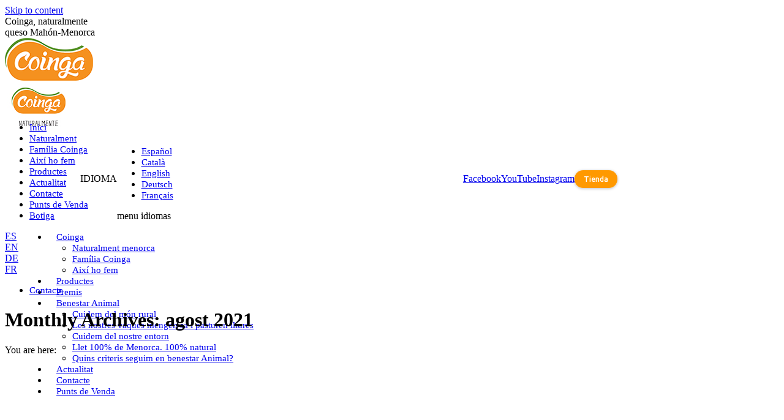

--- FILE ---
content_type: text/html; charset=UTF-8
request_url: https://coinga.com/ca/2021/08/
body_size: 115992
content:
<!DOCTYPE html>
<!--[if lt IE 10 ]>
<html lang="ca" prefix="og: http://ogp.me/ns#" class="old-ie no-js">
<![endif]-->
<!--[if !(IE 6) | !(IE 7) | !(IE 8)  ]><!-->
<html lang="ca" prefix="og: http://ogp.me/ns#" class="no-js">
<!--<![endif]-->
<head><script type="text/javascript"></script>
	<meta charset="UTF-8" />
		<meta name="viewport" content="width=device-width, initial-scale=1, maximum-scale=1, user-scalable=0">
		<link rel="profile" href="http://gmpg.org/xfn/11" />
	<link rel="pingback" href="https://coinga.com/xmlrpc.php" />
<!-- Google tag (gtag.js) -->
<script async src="https://www.googletagmanager.com/gtag/js?id=G-10PBQPMGHC"></script>
<script>
  window.dataLayer = window.dataLayer || [];
  function gtag(){dataLayer.push(arguments);}
  gtag('js', new Date());

  gtag('config', 'G-10PBQPMGHC');
</script>
<!-- Google Tag Manager -->
<script>(function(w,d,s,l,i){w[l]=w[l]||[];w[l].push({'gtm.start':
new Date().getTime(),event:'gtm.js'});var f=d.getElementsByTagName(s)[0],
j=d.createElement(s),dl=l!='dataLayer'?'&l='+l:'';j.async=true;j.src=
'https://www.googletagmanager.com/gtm.js?id='+i+dl;f.parentNode.insertBefore(j,f);
})(window,document,'script','dataLayer','GTM-NSH224N');</script>
<!-- End Google Tag Manager -->

	<title>agost 2021 - Coinga, naturalmente</title>
<script type="text/javascript">
function createCookie(a,d,b){if(b){var c=new Date;c.setTime(c.getTime()+864E5*b);b="; expires="+c.toGMTString()}else b="";document.cookie=a+"="+d+b+"; path=/"}function readCookie(a){a+="=";for(var d=document.cookie.split(";"),b=0;b<d.length;b++){for(var c=d[b];" "==c.charAt(0);)c=c.substring(1,c.length);if(0==c.indexOf(a))return c.substring(a.length,c.length)}return null}function eraseCookie(a){createCookie(a,"",-1)}
function areCookiesEnabled(){var a=!1;createCookie("testing","Hello",1);null!=readCookie("testing")&&(a=!0,eraseCookie("testing"));return a}(function(a){var d=readCookie("devicePixelRatio"),b=void 0===a.devicePixelRatio?1:a.devicePixelRatio;areCookiesEnabled()&&null==d&&(createCookie("devicePixelRatio",b,7),1!=b&&a.location.reload(!0))})(window);
</script>
<!-- This site is optimized with the Yoast SEO plugin v7.8 - https://yoast.com/wordpress/plugins/seo/ -->
<meta name="robots" content="noindex,follow"/>
<meta property="og:locale" content="ca_ES" />
<meta property="og:locale:alternate" content="es_ES" />
<meta property="og:type" content="object" />
<meta property="og:title" content="agost 2021 - Coinga, naturalmente" />
<meta property="og:url" content="https://coinga.com/ca/2021/08/" />
<meta property="og:site_name" content="Coinga, naturalmente" />
<meta name="twitter:card" content="summary_large_image" />
<meta name="twitter:title" content="agost 2021 - Coinga, naturalmente" />
<!-- / Yoast SEO plugin. -->

<link rel='dns-prefetch' href='//cdnjs.cloudflare.com' />
<link rel='dns-prefetch' href='//fonts.googleapis.com' />
<link rel='dns-prefetch' href='//s.w.org' />
<link rel="alternate" type="application/rss+xml" title="Coinga, naturalmente &raquo; canal d&#039;informació" href="https://coinga.com/ca/feed/" />
<link rel="alternate" type="application/rss+xml" title="Coinga, naturalmente &raquo; Canal dels comentaris" href="https://coinga.com/ca/comments/feed/" />
<!-- This site uses the Google Analytics by MonsterInsights plugin v7.7.1 - Using Analytics tracking - https://www.monsterinsights.com/ -->
<script type="text/javascript" data-cfasync="false">
	var mi_version         = '7.7.1';
	var mi_track_user      = true;
	var mi_no_track_reason = '';
	
	var disableStr = 'ga-disable-UA-146797912-1';

	/* Function to detect opted out users */
	function __gaTrackerIsOptedOut() {
		return document.cookie.indexOf(disableStr + '=true') > -1;
	}

	/* Disable tracking if the opt-out cookie exists. */
	if ( __gaTrackerIsOptedOut() ) {
		window[disableStr] = true;
	}

	/* Opt-out function */
	function __gaTrackerOptout() {
	  document.cookie = disableStr + '=true; expires=Thu, 31 Dec 2099 23:59:59 UTC; path=/';
	  window[disableStr] = true;
	}
	
	if ( mi_track_user ) {
		(function(i,s,o,g,r,a,m){i['GoogleAnalyticsObject']=r;i[r]=i[r]||function(){
			(i[r].q=i[r].q||[]).push(arguments)},i[r].l=1*new Date();a=s.createElement(o),
			m=s.getElementsByTagName(o)[0];a.async=1;a.src=g;m.parentNode.insertBefore(a,m)
		})(window,document,'script','//www.google-analytics.com/analytics.js','__gaTracker');

		__gaTracker('create', 'UA-146797912-1', 'auto');
		__gaTracker('set', 'forceSSL', true);
		__gaTracker('require', 'displayfeatures');
		__gaTracker('send','pageview');
	} else {
		console.log( "" );
		(function() {
			/* https://developers.google.com/analytics/devguides/collection/analyticsjs/ */
			var noopfn = function() {
				return null;
			};
			var noopnullfn = function() {
				return null;
			};
			var Tracker = function() {
				return null;
			};
			var p = Tracker.prototype;
			p.get = noopfn;
			p.set = noopfn;
			p.send = noopfn;
			var __gaTracker = function() {
				var len = arguments.length;
				if ( len === 0 ) {
					return;
				}
				var f = arguments[len-1];
				if ( typeof f !== 'object' || f === null || typeof f.hitCallback !== 'function' ) {
					console.log( 'Not running function __gaTracker(' + arguments[0] + " ....) because you are not being tracked. " + mi_no_track_reason );
					return;
				}
				try {
					f.hitCallback();
				} catch (ex) {

				}
			};
			__gaTracker.create = function() {
				return new Tracker();
			};
			__gaTracker.getByName = noopnullfn;
			__gaTracker.getAll = function() {
				return [];
			};
			__gaTracker.remove = noopfn;
			window['__gaTracker'] = __gaTracker;
					})();
		}
</script>
<!-- / Google Analytics by MonsterInsights -->
		<script type="text/javascript">
			window._wpemojiSettings = {"baseUrl":"https:\/\/s.w.org\/images\/core\/emoji\/2.3\/72x72\/","ext":".png","svgUrl":"https:\/\/s.w.org\/images\/core\/emoji\/2.3\/svg\/","svgExt":".svg","source":{"concatemoji":"https:\/\/coinga.com\/wp-includes\/js\/wp-emoji-release.min.js?ver=4.8.2"}};
			!function(a,b,c){function d(a){var b,c,d,e,f=String.fromCharCode;if(!k||!k.fillText)return!1;switch(k.clearRect(0,0,j.width,j.height),k.textBaseline="top",k.font="600 32px Arial",a){case"flag":return k.fillText(f(55356,56826,55356,56819),0,0),b=j.toDataURL(),k.clearRect(0,0,j.width,j.height),k.fillText(f(55356,56826,8203,55356,56819),0,0),c=j.toDataURL(),b!==c&&(k.clearRect(0,0,j.width,j.height),k.fillText(f(55356,57332,56128,56423,56128,56418,56128,56421,56128,56430,56128,56423,56128,56447),0,0),b=j.toDataURL(),k.clearRect(0,0,j.width,j.height),k.fillText(f(55356,57332,8203,56128,56423,8203,56128,56418,8203,56128,56421,8203,56128,56430,8203,56128,56423,8203,56128,56447),0,0),c=j.toDataURL(),b!==c);case"emoji4":return k.fillText(f(55358,56794,8205,9794,65039),0,0),d=j.toDataURL(),k.clearRect(0,0,j.width,j.height),k.fillText(f(55358,56794,8203,9794,65039),0,0),e=j.toDataURL(),d!==e}return!1}function e(a){var c=b.createElement("script");c.src=a,c.defer=c.type="text/javascript",b.getElementsByTagName("head")[0].appendChild(c)}var f,g,h,i,j=b.createElement("canvas"),k=j.getContext&&j.getContext("2d");for(i=Array("flag","emoji4"),c.supports={everything:!0,everythingExceptFlag:!0},h=0;h<i.length;h++)c.supports[i[h]]=d(i[h]),c.supports.everything=c.supports.everything&&c.supports[i[h]],"flag"!==i[h]&&(c.supports.everythingExceptFlag=c.supports.everythingExceptFlag&&c.supports[i[h]]);c.supports.everythingExceptFlag=c.supports.everythingExceptFlag&&!c.supports.flag,c.DOMReady=!1,c.readyCallback=function(){c.DOMReady=!0},c.supports.everything||(g=function(){c.readyCallback()},b.addEventListener?(b.addEventListener("DOMContentLoaded",g,!1),a.addEventListener("load",g,!1)):(a.attachEvent("onload",g),b.attachEvent("onreadystatechange",function(){"complete"===b.readyState&&c.readyCallback()})),f=c.source||{},f.concatemoji?e(f.concatemoji):f.wpemoji&&f.twemoji&&(e(f.twemoji),e(f.wpemoji)))}(window,document,window._wpemojiSettings);
		</script>
		<style type="text/css">
img.wp-smiley,
img.emoji {
	display: inline !important;
	border: none !important;
	box-shadow: none !important;
	height: 1em !important;
	width: 1em !important;
	margin: 0 .07em !important;
	vertical-align: -0.1em !important;
	background: none !important;
	padding: 0 !important;
}
</style>
<link rel='stylesheet' id='layerslider-css'  href='https://coinga.com/wp-content/plugins/LayerSlider/static/layerslider/css/layerslider.css?ver=6.8.4' type='text/css' media='all' />
<link rel='stylesheet' id='contact-form-7-css'  href='https://coinga.com/wp-content/plugins/contact-form-7/includes/css/styles.css?ver=5.0.3' type='text/css' media='all' />
<link rel='stylesheet' id='go-pricing-styles-css'  href='https://coinga.com/wp-content/plugins/go_pricing/assets/css/go_pricing_styles.css?ver=3.3.7' type='text/css' media='all' />
<link rel='stylesheet' id='tp_twitter_plugin_css-css'  href='https://coinga.com/wp-content/plugins/recent-tweets-widget/tp_twitter_plugin.css?ver=1.0' type='text/css' media='screen' />
<link rel='stylesheet' id='rs-plugin-settings-css'  href='https://coinga.com/wp-content/plugins/revslider/public/assets/css/settings.css?ver=5.4.8.3' type='text/css' media='all' />
<style id='rs-plugin-settings-inline-css' type='text/css'>
#rs-demo-id {}
</style>
<link rel='stylesheet' id='dt-web-fonts-css'  href='https://fonts.googleapis.com/css?family=Open+Sans%3A400%2C600%2C700%7CRoboto%3A400%2C600%2C700%7CUbuntu%3A400%2C500%2C600%2C700&#038;subset=latin-ext%2Clatin&#038;ver=4.8.2' type='text/css' media='all' />
<link rel='stylesheet' id='dt-main-css'  href='https://coinga.com/wp-content/themes/dt-the7/css/main.min.css?ver=5.5.0.1' type='text/css' media='all' />
<!--[if lt IE 10]>
<link rel='stylesheet' id='dt-old-ie-css'  href='https://coinga.com/wp-content/themes/dt-the7/css/old-ie.min.css?ver=5.5.0.1' type='text/css' media='all' />
<![endif]-->
<link rel='stylesheet' id='dt-awsome-fonts-css'  href='https://coinga.com/wp-content/themes/dt-the7/fonts/FontAwesome/css/font-awesome.min.css?ver=5.5.0.1' type='text/css' media='all' />
<link rel='stylesheet' id='dt-fontello-css'  href='https://coinga.com/wp-content/themes/dt-the7/fonts/fontello/css/fontello.min.css?ver=5.5.0.1' type='text/css' media='all' />
<link rel='stylesheet' id='dt-arrow-icons-css'  href='https://coinga.com/wp-content/themes/dt-the7/fonts/icomoon-arrows-the7/style.min.css?ver=5.5.0.1' type='text/css' media='all' />
<link rel='stylesheet' id='the7pt-static-css'  href='https://coinga.com/wp-content/themes/dt-the7/css/post-type.css?ver=5.5.0.1' type='text/css' media='all' />
<link rel='stylesheet' id='dt-custom-old-ie-css'  href='https://coinga.com/wp-content/uploads/the7-css/custom-old-ie.css?ver=e3e717347c76' type='text/css' media='all' />
<link rel='stylesheet' id='dt-custom-css'  href='https://coinga.com/wp-content/uploads/the7-css/custom.css?ver=e3e717347c76' type='text/css' media='all' />
<link rel='stylesheet' id='wc-dt-custom-css'  href='https://coinga.com/wp-content/uploads/the7-css/compatibility/wc-dt-custom.css?ver=e3e717347c76' type='text/css' media='all' />
<link rel='stylesheet' id='dt-media-css'  href='https://coinga.com/wp-content/uploads/the7-css/media.css?ver=e3e717347c76' type='text/css' media='all' />
<link rel='stylesheet' id='dt-legacy-css'  href='https://coinga.com/wp-content/uploads/the7-css/legacy.css?ver=e3e717347c76' type='text/css' media='all' />
<link rel='stylesheet' id='the7pt.less-css'  href='https://coinga.com/wp-content/uploads/the7-css/post-type-dynamic.css?ver=e3e717347c76' type='text/css' media='all' />
<link rel='stylesheet' id='style-css'  href='https://coinga.com/wp-content/themes/dt-the7/style.css?ver=5.5.0.1' type='text/css' media='all' />
<link rel='stylesheet' id='bsf-Defaults-css'  href='https://coinga.com/wp-content/uploads/smile_fonts/Defaults/Defaults.css?ver=4.8.2' type='text/css' media='all' />
<link rel='stylesheet' id='moove_gdpr_frontend-css'  href='https://coinga.com/wp-content/plugins/gdpr-cookie-compliance/dist/styles/gdpr-main.css?ver=4.15.2' type='text/css' media='all' />
<style id='moove_gdpr_frontend-inline-css' type='text/css'>
#moove_gdpr_cookie_modal,#moove_gdpr_cookie_info_bar,.gdpr_cookie_settings_shortcode_content{font-family:Nunito,sans-serif}#moove_gdpr_save_popup_settings_button{background-color:#373737;color:#fff}#moove_gdpr_save_popup_settings_button:hover{background-color:#000}#moove_gdpr_cookie_info_bar .moove-gdpr-info-bar-container .moove-gdpr-info-bar-content a.mgbutton,#moove_gdpr_cookie_info_bar .moove-gdpr-info-bar-container .moove-gdpr-info-bar-content button.mgbutton{background-color:#f47b20}#moove_gdpr_cookie_modal .moove-gdpr-modal-content .moove-gdpr-modal-footer-content .moove-gdpr-button-holder a.mgbutton,#moove_gdpr_cookie_modal .moove-gdpr-modal-content .moove-gdpr-modal-footer-content .moove-gdpr-button-holder button.mgbutton,.gdpr_cookie_settings_shortcode_content .gdpr-shr-button.button-green{background-color:#f47b20;border-color:#f47b20}#moove_gdpr_cookie_modal .moove-gdpr-modal-content .moove-gdpr-modal-footer-content .moove-gdpr-button-holder a.mgbutton:hover,#moove_gdpr_cookie_modal .moove-gdpr-modal-content .moove-gdpr-modal-footer-content .moove-gdpr-button-holder button.mgbutton:hover,.gdpr_cookie_settings_shortcode_content .gdpr-shr-button.button-green:hover{background-color:#fff;color:#f47b20}#moove_gdpr_cookie_modal .moove-gdpr-modal-content .moove-gdpr-modal-close i,#moove_gdpr_cookie_modal .moove-gdpr-modal-content .moove-gdpr-modal-close span.gdpr-icon{background-color:#f47b20;border:1px solid #f47b20}#moove_gdpr_cookie_info_bar span.change-settings-button.focus-g,#moove_gdpr_cookie_info_bar span.change-settings-button:focus,#moove_gdpr_cookie_info_bar button.change-settings-button.focus-g,#moove_gdpr_cookie_info_bar button.change-settings-button:focus{-webkit-box-shadow:0 0 1px 3px #f47b20;-moz-box-shadow:0 0 1px 3px #f47b20;box-shadow:0 0 1px 3px #f47b20}#moove_gdpr_cookie_modal .moove-gdpr-modal-content .moove-gdpr-modal-close i:hover,#moove_gdpr_cookie_modal .moove-gdpr-modal-content .moove-gdpr-modal-close span.gdpr-icon:hover,#moove_gdpr_cookie_info_bar span[data-href]>u.change-settings-button{color:#f47b20}#moove_gdpr_cookie_modal .moove-gdpr-modal-content .moove-gdpr-modal-left-content #moove-gdpr-menu li.menu-item-selected a span.gdpr-icon,#moove_gdpr_cookie_modal .moove-gdpr-modal-content .moove-gdpr-modal-left-content #moove-gdpr-menu li.menu-item-selected button span.gdpr-icon{color:inherit}#moove_gdpr_cookie_modal .moove-gdpr-modal-content .moove-gdpr-modal-left-content #moove-gdpr-menu li a span.gdpr-icon,#moove_gdpr_cookie_modal .moove-gdpr-modal-content .moove-gdpr-modal-left-content #moove-gdpr-menu li button span.gdpr-icon{color:inherit}#moove_gdpr_cookie_modal .gdpr-acc-link{line-height:0;font-size:0;color:transparent;position:absolute}#moove_gdpr_cookie_modal .moove-gdpr-modal-content .moove-gdpr-modal-close:hover i,#moove_gdpr_cookie_modal .moove-gdpr-modal-content .moove-gdpr-modal-left-content #moove-gdpr-menu li a,#moove_gdpr_cookie_modal .moove-gdpr-modal-content .moove-gdpr-modal-left-content #moove-gdpr-menu li button,#moove_gdpr_cookie_modal .moove-gdpr-modal-content .moove-gdpr-modal-left-content #moove-gdpr-menu li button i,#moove_gdpr_cookie_modal .moove-gdpr-modal-content .moove-gdpr-modal-left-content #moove-gdpr-menu li a i,#moove_gdpr_cookie_modal .moove-gdpr-modal-content .moove-gdpr-tab-main .moove-gdpr-tab-main-content a:hover,#moove_gdpr_cookie_info_bar.moove-gdpr-dark-scheme .moove-gdpr-info-bar-container .moove-gdpr-info-bar-content a.mgbutton:hover,#moove_gdpr_cookie_info_bar.moove-gdpr-dark-scheme .moove-gdpr-info-bar-container .moove-gdpr-info-bar-content button.mgbutton:hover,#moove_gdpr_cookie_info_bar.moove-gdpr-dark-scheme .moove-gdpr-info-bar-container .moove-gdpr-info-bar-content a:hover,#moove_gdpr_cookie_info_bar.moove-gdpr-dark-scheme .moove-gdpr-info-bar-container .moove-gdpr-info-bar-content button:hover,#moove_gdpr_cookie_info_bar.moove-gdpr-dark-scheme .moove-gdpr-info-bar-container .moove-gdpr-info-bar-content span.change-settings-button:hover,#moove_gdpr_cookie_info_bar.moove-gdpr-dark-scheme .moove-gdpr-info-bar-container .moove-gdpr-info-bar-content button.change-settings-button:hover,#moove_gdpr_cookie_info_bar.moove-gdpr-dark-scheme .moove-gdpr-info-bar-container .moove-gdpr-info-bar-content u.change-settings-button:hover,#moove_gdpr_cookie_info_bar span[data-href]>u.change-settings-button,#moove_gdpr_cookie_info_bar.moove-gdpr-dark-scheme .moove-gdpr-info-bar-container .moove-gdpr-info-bar-content a.mgbutton.focus-g,#moove_gdpr_cookie_info_bar.moove-gdpr-dark-scheme .moove-gdpr-info-bar-container .moove-gdpr-info-bar-content button.mgbutton.focus-g,#moove_gdpr_cookie_info_bar.moove-gdpr-dark-scheme .moove-gdpr-info-bar-container .moove-gdpr-info-bar-content a.focus-g,#moove_gdpr_cookie_info_bar.moove-gdpr-dark-scheme .moove-gdpr-info-bar-container .moove-gdpr-info-bar-content button.focus-g,#moove_gdpr_cookie_info_bar.moove-gdpr-dark-scheme .moove-gdpr-info-bar-container .moove-gdpr-info-bar-content a.mgbutton:focus,#moove_gdpr_cookie_info_bar.moove-gdpr-dark-scheme .moove-gdpr-info-bar-container .moove-gdpr-info-bar-content button.mgbutton:focus,#moove_gdpr_cookie_info_bar.moove-gdpr-dark-scheme .moove-gdpr-info-bar-container .moove-gdpr-info-bar-content a:focus,#moove_gdpr_cookie_info_bar.moove-gdpr-dark-scheme .moove-gdpr-info-bar-container .moove-gdpr-info-bar-content button:focus,#moove_gdpr_cookie_info_bar.moove-gdpr-dark-scheme .moove-gdpr-info-bar-container .moove-gdpr-info-bar-content span.change-settings-button.focus-g,span.change-settings-button:focus,button.change-settings-button.focus-g,button.change-settings-button:focus,#moove_gdpr_cookie_info_bar.moove-gdpr-dark-scheme .moove-gdpr-info-bar-container .moove-gdpr-info-bar-content u.change-settings-button.focus-g,#moove_gdpr_cookie_info_bar.moove-gdpr-dark-scheme .moove-gdpr-info-bar-container .moove-gdpr-info-bar-content u.change-settings-button:focus{color:#f47b20}#moove_gdpr_cookie_modal.gdpr_lightbox-hide{display:none}#moove_gdpr_cookie_info_bar .moove-gdpr-info-bar-container .moove-gdpr-info-bar-content a.mgbutton,#moove_gdpr_cookie_info_bar .moove-gdpr-info-bar-container .moove-gdpr-info-bar-content button.mgbutton,#moove_gdpr_cookie_modal .moove-gdpr-modal-content .moove-gdpr-modal-footer-content .moove-gdpr-button-holder a.mgbutton,#moove_gdpr_cookie_modal .moove-gdpr-modal-content .moove-gdpr-modal-footer-content .moove-gdpr-button-holder button.mgbutton,.gdpr-shr-button,#moove_gdpr_cookie_info_bar .moove-gdpr-infobar-close-btn{border-radius:0}
</style>
<script type='text/javascript' src='https://coinga.com/wp-includes/js/jquery/jquery.js?ver=1.12.4'></script>
<script type='text/javascript' src='https://coinga.com/wp-includes/js/jquery/jquery-migrate.min.js?ver=1.4.1'></script>
<script type='text/javascript'>
/* <![CDATA[ */
var LS_Meta = {"v":"6.8.4"};
/* ]]> */
</script>
<script type='text/javascript' src='https://coinga.com/wp-content/plugins/LayerSlider/static/layerslider/js/greensock.js?ver=1.19.0'></script>
<script type='text/javascript' src='https://coinga.com/wp-content/plugins/LayerSlider/static/layerslider/js/layerslider.kreaturamedia.jquery.js?ver=6.8.4'></script>
<script type='text/javascript' src='https://coinga.com/wp-content/plugins/LayerSlider/static/layerslider/js/layerslider.transitions.js?ver=6.8.4'></script>
<script type='text/javascript'>
/* <![CDATA[ */
var monsterinsights_frontend = {"js_events_tracking":"true","download_extensions":"doc,pdf,ppt,zip,xls,docx,pptx,xlsx","inbound_paths":"[{\"path\":\"\\\/go\\\/\",\"label\":\"affiliate\"},{\"path\":\"\\\/recommend\\\/\",\"label\":\"affiliate\"}]","home_url":"https:\/\/coinga.com","hash_tracking":"false"};
/* ]]> */
</script>
<script type='text/javascript' src='https://coinga.com/wp-content/plugins/google-analytics-for-wordpress/assets/js/frontend.min.js?ver=7.7.1'></script>
<script type='text/javascript' src='https://cdnjs.cloudflare.com/ajax/libs/gsap/1.11.2/TweenMax.min.js'></script>
<script type='text/javascript' src='https://coinga.com/wp-content/plugins/revslider/public/assets/js/jquery.themepunch.tools.min.js?ver=5.4.8.3'></script>
<script type='text/javascript' src='https://coinga.com/wp-content/plugins/revslider/public/assets/js/jquery.themepunch.revolution.min.js?ver=5.4.8.3'></script>
<script type='text/javascript'>
/* <![CDATA[ */
var wc_add_to_cart_params = {"ajax_url":"\/wp-admin\/admin-ajax.php","wc_ajax_url":"https:\/\/coinga.com\/?wc-ajax=%%endpoint%%","i18n_view_cart":"View cart","cart_url":"https:\/\/coinga.com","is_cart":"","cart_redirect_after_add":"no"};
/* ]]> */
</script>
<script type='text/javascript' src='https://coinga.com/wp-content/plugins/woocommerce/assets/js/frontend/add-to-cart.min.js?ver=3.2.1'></script>
<script type='text/javascript' src='https://coinga.com/wp-content/plugins/js_composer/assets/js/vendors/woocommerce-add-to-cart.js?ver=5.3'></script>
<script type='text/javascript'>
/* <![CDATA[ */
var dtLocal = {"themeUrl":"https:\/\/coinga.com\/wp-content\/themes\/dt-the7","passText":"To view this protected post, enter the password below:","moreButtonText":{"loading":"Loading...","loadMore":"Load more"},"postID":"8171","ajaxurl":"https:\/\/coinga.com\/wp-admin\/admin-ajax.php","contactNonce":"fe30dd7750","contactMessages":{"required":"One or more fields have an error. Please check and try again."},"ajaxNonce":"973350bf1a","pageData":{"type":"archive","template":"archive","layout":"masonry"},"themeSettings":{"smoothScroll":"off","lazyLoading":false,"accentColor":{"mode":"solid","color":"#f3901d"},"floatingHeader":{"showAfter":94,"showMenu":true,"height":60,"logo":{"showLogo":true,"html":"<img class=\" preload-me\" src=\"https:\/\/coinga.com\/wp-content\/uploads\/2017\/09\/minilogo.gif\" srcset=\"https:\/\/coinga.com\/wp-content\/uploads\/2017\/09\/minilogo.gif 114w, https:\/\/coinga.com\/wp-content\/uploads\/2017\/09\/minilogo.gif 114w\" width=\"114\" height=\"58\"   sizes=\"114px\" alt=\"Coinga, naturalmente\" \/>","url":"https:\/\/coinga.com\/ca\/"}},"mobileHeader":{"firstSwitchPoint":1300,"secondSwitchPoint":1300},"content":{"textColor":"#85868c","headerColor":"#333333"},"stripes":{"stripe1":{"textColor":"#787d85","headerColor":"#3b3f4a"},"stripe2":{"textColor":"#8b9199","headerColor":"#ffffff"},"stripe3":{"textColor":"#ffffff","headerColor":"#ffffff"}}},"VCMobileScreenWidth":"768"};
var dtShare = {"shareButtonText":{"facebook":"Share on Facebook","twitter":"Tweet","pinterest":"Pin it","linkedin":"Share on Linkedin","whatsapp":"Share on Whatsapp","google":"Share on Google Plus","download":"Download image"},"overlayOpacity":"85"};
/* ]]> */
</script>
<script type='text/javascript' src='https://coinga.com/wp-content/themes/dt-the7/js/above-the-fold.min.js?ver=5.5.0.1'></script>
<meta name="generator" content="Powered by LayerSlider 6.8.4 - Multi-Purpose, Responsive, Parallax, Mobile-Friendly Slider Plugin for WordPress." />
<!-- LayerSlider updates and docs at: https://layerslider.kreaturamedia.com -->
<link rel='https://api.w.org/' href='https://coinga.com/wp-json/' />
<link rel="EditURI" type="application/rsd+xml" title="RSD" href="https://coinga.com/xmlrpc.php?rsd" />
<link rel="wlwmanifest" type="application/wlwmanifest+xml" href="https://coinga.com/wp-includes/wlwmanifest.xml" /> 
<meta name="generator" content="WordPress 4.8.2" />
<meta name="generator" content="WooCommerce 3.2.1" />
<!-- start Simple Custom CSS and JS -->
<script type="text/javascript">
jQuery(document).ready(function( $ ){
  $(".branding a[href='/ca/homeca']").attr("href", "https://coinga.com/ca/");
  $(".branding a[href='/en/homeen']").attr("href", "https://coinga.com/en/");
  $(".branding a[href='/de/homede']").attr("href", "https://coinga.com/de/");
  $(".branding a[href='/fr/homef']").attr("href", "https://coinga.com/fr/");
});




</script>
<!-- end Simple Custom CSS and JS -->
<!-- start Simple Custom CSS and JS -->
<style type="text/css">
/* Add your CSS code here.

For example:
.example {
    color: red;
}

For brushing up on your CSS knowledge, check out http://www.w3schools.com/css/css_syntax.asp

End of comment */
 .idimenuactive {
    display: none;
}
.phantom-on #phantom{
  z-index: 9999999 !important;
}
.btnaleman #default-btn-1{
    width: 300px !important;
}
@media(min-width:900px){
  .slick-list.draggable {
    padding-bottom: 3rem;
}
}

.botonera{
  margin-top: 1rem;
} 
/* Fuentes */
@media(min-width:900px){
.titulo-h2 {
  font-family: 'Ubuntu' !important;
  font-weight: normal !important;
  font-size: 44px !important;
  color: #f47b20 !important;
}

}
.titulo-h3 {
    font-family: 'Ubuntu' !important;
    text-transform: uppercase;
    font-size: 22px;
    font-weight: lighter;
    color: #7fba24;
}
.icon_description h3{
font-size: 13px !important;
}
/*Slider productos quesos*/
.slider-producto-single{
  display: contents !important;
 
}
.slider-producto-single .imgproducto{
   margin-top: 3rem !important;
}

/*Responsive*/
@media(max-width: 800px){
   #content .hoverdiv h2{
    font-size: 26px !important;
   padding-top: 0px !important;
  } 
   .idimenuactive {
    display: block;
}
    .vc_custom_1507178499139 .botonera{
    margin-top: 0 !important
  }
  .botonera .vc_custom_1507178499139{
    margin-top: 0 !important;
  }

  
div#slide-32-layer-1 {
    top: 33px;
}
  div#slide-33-layer-1 {
    top: 33px;
}
  div#slide-34-layer-1{
    top: 33px;
  }
  .infoaccordion .vc_tta-panel-heading h4 {
    background-color: #f7f7f7;
    font-size: 30px !important;

}
  
  .page-id-16828 #fancy-header .wf-wrap, .page-id-15977  #fancy-header .wf-wrap, .page-id-16822  #fancy-header .wf-wrap, .page-id-17328   #fancy-header .wf-wrap, .page-id-17217  #fancy-header .wf-wrap{
    padding-top: 40px !important;
    padding-bottom: 50px !important;
}
  .filalechefresca{
    padding-bottom: 1rem;
  }
  /*Footer ingles*/
  #footereng #botonerapie .sobrenosotros{
    padding: 0 !important;
  }
.nuestrasvacas .vc_column_container>.vc_column-inner{
    padding-right: 0;
  }
  .btninformacionblanco{
    margin-bottom: 2rem !important;
  }
  #content .vc_custom_1674739550435{
    padding: 0 2rem !important;
  }
   #content .vc_custom_1674737939743{
        padding: 0 2rem !important;

  }
  /*Botones slider asi lo hacemos*/
 #content #bullets{
    display: flex;
    justify-content: center;
    width: 100%;
  }
   #content #bulletsasi{
    left: 0 !important;
  }
  
  /*Pagina naturalmente*/
    
  #descubregranjas_mobile img {
    display: none;
}
 .page-id-856 #titheaderpagina,.page-id-856 #titheaderpagina, .page-id-2336  #titheaderpagina, .page-id-2337  #titheaderpagina,.page-id-2338  #titheaderpagina{
    display: flex !important;
    align-items: center !important;
    padding: 0 !important;
  }  
 .page-id-856 #titheaderpagina h1,  .page-id-856 #titheaderpagina h1, .page-id-2336  #titheaderpagina h1, .page-id-2337  #titheaderpagina h1, .page-id-2338  #titheaderpagina h1{
    font-size: 42px !important;
   line-height: 37px !important;
  }
  
  .page-id-16549 .vc_column_container>.vc_column-inner{
    padding: 0;
  }

    /*Fuente frase destacada*/
  .wpb_text_column.wpb_content_element.frase-destacada {
    text-align: center;
    line-height: 32px;
    margin-bottom: 1rem !important;
}
  .productoscalidad h1.awards-page-title {
    padding: 1rem 0;
}
  /*Pagina familia coinga*/

  .sliderfamilia .slider-producto-single{
        margin: 0;
        display: flex !important;
    align-items: center;
  }
  .sliderfamilia .slider-producto-single .imgproducto{
            margin: 0 !important;

  }
  .sliderfamilia  .slick-dots{
      width: 32% !important;

  }
  
  /*Pagina cuidamos mundo rural*/
#fancy-header .fancy-title>span{
    line-height: 37px !important;
    padding: 0 3rem !important;
  }
  
  .columnaalianza .wpb_text_column{
        padding: 1rem 0.2rem !important;
  }
  
  .mytopaccordion .mainoption a{
    font-size: 28px !important;
  }
  

      padding: 1rem !important;

  
  /*Pagina semi curados*/
  .sliderprodutossemi .ult-carousel-wrapper{
    margin-bottom: 50px !important;
  }

  .wpb_text_column.wpb_content_element.frase-destacada p{
    font-size: 20px !important;
    font-weight: 500 !important; 
  } 
 .filamedio-subpaginas-bienestaranimal .wpb_text_column.wpb_content_element.frase-destacada{
    text-align: left !important;
   	margin-top: 1rem !important;
  }
  .seccion-centrada a#default-btn-1{
    margin-bottom: 0px !important
  }
  
  .filabienestar h1{
    padding: 0 2rem !important;
  }
  /*kefir añadir otros idiomas*/
   .page-id-13162 .titheaderproducto, .page-id-15725  .titheaderproducto{
    padding-bottom: 2rem !important;
  }
  /*Pagina producto*/
 
  #content .titheaderproducto h3{
     font-size: 52px !important;
  }
  .filalogosproducto{
    display: flex !important;
    flex-direction: column !important;
    padding-bottom: 2rem;
  }
  .filalogosproducto img{
    width: 75px;
  }
    .filalogosproducto .vc_column-inner{
        align-items: center !important;
          justify-content: center !important;
      display: flex;
  }
 #maininfoproducto p{
        margin: 1rem 0px !important;
  }

  /*Pagina premios*/
  #content .titmetodo {
    position: relative;
    height: auto;
    width: 100%;
    text-align: center;
    font-size: 26px !important;
    font-family: 'Ubuntu' !important;
    color: #f47b20 !important;
    font-weight: normal;
}
  
  /*Pagina productos leches*/
  .sliderleches .slider-producto-single {
	width: 100%;
    margin: 0 auto;
    display: contents;
    padding-bottom: 0;
    justify-content: center;
  }
  .sliderleches .imgproducto {
    width: 218px;
    height: 218px;
    background-position: center center;
    background-size: cover;
    border-radius: 125px;
    background-color: #e7e8e7;
    margin: 10px auto;
    display: flex;
}
  
 
  .sliderleches i.ultsl-arrow-left4, .sliderleches .ultsl-arrow-right4{
    display: none !important ; 
  }
  #content .sliderleches ul.slick-dots{
    width: 100% !important;
    margin-top: 1rem !important;
  }
  
  
   /*Pagina kefir*/
  .sliderkefir .slider-producto-single {
    display: contents !important;
}
  .sliderkefir .slider-producto-single .imgproducto{
        width: 218px !important;
    height: 218px !important;
  }
  
  /*Slider familia coinga orig*/  
  ul.slick-dots {
      display: flex;
      width: 30% !important;
    justify-content: center;
  }
  #content #miniproductos  ul.slick-dots {
    padding-top: 1rem !important;
  }
  #asilohacemos2 ul.slick-dots{
      width: 100% !important;
    }
  /*Slider productos*/
  .slider-producto-single .butproducto a {
	margin-top: 0 !important;
    width: 100% !important;
    display: flex !important;
    justify-content: center;
}
  /*Pagina semi curado*/
  .page-id-1496 .vc_column-inner.vc_custom_1507178499139, .page-id-3748  .vc_column-inner.vc_custom_1507178499139{
    margin-top: 0px !important;
  }
  
  #content ul.slick-dots{
    position: relative !important;
    padding-top: 0 !important;
  }
  
  
  /*Pagina Quesos tiernos*/
 #content .sliderprodutossemi{
    margin-bottom: 1rem !important;
  }


  /*Home*/
  #content .verpremios a#default-btn-3{
    margin-bottom: 0 !important;
  }
  
  div#slide-40-layer-2{
    font-size: 50px !important;
  }
  div#hoverproducto{
    display: block !important;
    
  }
  #content div#hoverproducto div{
	padding: 0 0 2rem !important;
  }
  div#hoverfamilia{
    display: block !important;
    top: 0 !important;
    height: 100% !important;
  }
  #content div#hoverfamilia h2{
    margin-top: 1rem !important;
    margin-bottom: 0 !important
  }
  
   
  /*Pagina leche menorca*/
  .filalechemenorca .vc_align_center{
    margin-left: 0 !important;
  }
   .filalechemenorca .vc_empty_space{
    display: none !important;
  }
  .filalechemenorca .vc_column-inner{
    padding: 1rem !important;
  }
 .vc_column-inner  .filalechemenorca h2{
    font-size: 30px !important;
    margin: 1rem 0;
  }
   .filamedio-subpaginas-bienestaranimal .ba-title h2{
    font-size: 30px !important;
    margin: 1rem 0!important;
  } 
  .vc_column-inner .granjasejemplares h2{
    font-size: 34px !important; 
  }
  /*Pagina cuidamos de nuestro entorno*/
  .filacuidamosentorno{
    display: flex;
    flex-direction: column-reverse !important;
  }
  .filacuidamosentorno .vc_column-inner{
    padding: 0 !important;
  }
  
  .filaprocesos .vc_column-inner{
    padding: 0 !important;
  }
  .espaciovacioentorno{
    display: none !important;
  }
  .columnafondo{
    height: 50vh !important;
  }
  .espacioblanco{
   display: none !important;
  }
 .filaprocesos h2{
    font-size: 30px !important;
    margin-top: 1rem !important;
  }
  .filacuidamosentorno .frase-destacada{
    margin-top: 1rem !important;
    text-align: left !important;
  }
  .filacuidamosentorno .vc_empty_space{
     display: none !important;
  }
  
 .filacuidamosentorno .vc_custom_1673598657486{
    margin-left: 0 !important;
  }
  .filaprocesos{
    padding: 0 !important;
  }
  .vc_column_container .filacuidamosentorno h2{
    font-size: 30px !important;
  }
  
  /*Fila pagina nuestras vacas*/
    .filavacas .frase-destacada{
    text-align: left !important;
  }
  .vc_column_container .filavacas h2{
    font-size: 30px !important;
  }
  .vc_row-fluid .filaganaderia h2{
        font-size: 34px !important;
  }
  .filavacas{
    display: flex; 
    flex-direction: column-reverse !important;
  }
   .filavacas .vc_custom_1673598944059{
   margin-left: 0 !important;
  }

  .columnaranja .ba-title h2{
        font-size: 30px !important;
  }
  .columnaranja .ba-title h2>br{
    display: none !important;
  }
  #content > div.vc_row.wpb_row.vc_row-fluid.vc_custom_1661266867036.vc_row-has-fill.vc_row-o-equal-height.vc_row-o-content-middle.vc_row-flex{
    display: flex;
    flex-direction: column-reverse;
  }
  .btn-align-center{
    padding: 0 !important;
  }
  .dt-btn-l{
    padding: 0.5rem !important;
  }
  .vc_custom_1661252245536 .vc_empty_space{
    display: none !important;
  }
  
  /*Fila ver premios home*/
  .verpremios{
    margin-bottom: 0 !important;
  }
  
  /*Botones columnas pagina bienestar animal*/
  a#default-btn-1{
    width: 50% !important;
    margin-bottom: 1rem;
  }
  a#default-btn-2{
    width: 50% !important;
    margin-bottom: 0;
  }
  a#default-btn-3 {
     width: 50% !important;
    margin-bottom: 2rem;
 }
  a#default-btn-4 {
    width: 50% !important;
    margin-bottom: 2rem;
}
 a#default-btn-5 {
    width: 50% !important;
    margin-bottom: 2rem;
 }
  .flex-container-footer img{
    max-width: 50%;
  } 
 footer .menu-select {
    display: none !important;
}
  /*Mostrar las dos columnas de la pagina productos*/
  #productosh{
    height: auto !important;
  }
  #botonerapie {
    display: flex;
    flex-wrap: wrap;
    justify-content: center;
}
#botonerapie .puntosdeventa {
    width: 90% !important;
}
#botonerapie  .sobrenosotros {
    width: 90% !important;
}
div#leche-menorca {
   display: flex;
   flex-direction: column-reverse !important;
}  
  
 #content .titulo-h2{
  font-family: 'Ubuntu' !important;
  font-weight: normal !important;
  font-size: 32px !important;
  color: #f47b20 !important;
}
  .award-title{
    font-size: 16px !important;
  }
  .homepointer{
        width: 111px;
    height: 326px;
  }

  /*Boton descubre productos home*/
  #content .homefilaproductos{
    padding-bottom: 0 !important;
  }
#content .homefilaproductos .buttoncoinga{
    width: 90% !important;
  }
  
  #content  .hoverdiv {
    position: absolute;
    top: -29px;
    left: 0px;
    width: 100%;
    height: 107%;
    background-color: rgba(0,0,0,0.3);
    display: none;
    z-index: 50;
}
  .vc_column-inner.vc_custom_1661348799865{
    padding: 0px !important;
  }
  .titulo-h3 {
    font-family: 'Ubuntu' !important;
    text-transform: uppercase;
    font-size: 18px;
    font-weight: lighter;
    color: #7fba24;
}
 #fancy-header .fancy-title>span {
    display: block;
    font-family: 'balybeach' !important;
    font-size: 52px !important;
    font-weight: 400;
    line-height: 75px;
} 
  
  h4{
    font-size: 28px;
  }
   
p{
    font-size: 16px;
}
 
.slider-producto-single {
    text-align: center;
    width: 400px;
    padding-bottom: 20px;
    margin: 0 auto;
    display: table-caption;
    flex-direction: column;
    align-content: flex-end;
  padding-bottom: 0;
}
  .premiomedalla {
    position: absolute;
    z-index: 100;
    left: 85px;
    width: 72px;
    height: 72px;
    background-position: center center;
    background-repeat: no-repeat;
}
  
.sliderproductosfamilia .ul.slick-dots{
      display: flex;
    width: 30%;
    justify-content: center;
  }
 .columnaranja .wpb_single_image img {
    height: auto;
    max-width: 100%;
    vertical-align: top;
    padding-top: 1rem;
}
.sliderproductosfamilia .slick-dots li {
    display: table-cell;
    height: 20px;
    width: 20px;
    padding: 0.5rem;
    flex-direction: row;
    flex-wrap: nowrap;
}
  /*Hay que buscar una forma de mostrar las categorias de la pagina de actualidad en movil*/
  aside#sidebar {
    display: none !important;
}
.botonerametodos .homepointer {
    width: auto;
    height: 75px;
}  
  .flex-container-footer{
    gap: 2px !important;
  }
  footer div#bottom-bar{
    height: fit-content;
  }  
#historia  .textquote {
    font-size: 24px;
}
.ccn-contacto p{
    font-size: 22px !important;
  }
  
#asilohacemos2 .ult-item-wrap.slick-slide {
    display: flex;
    justify-content: center;
} 
  #titheaderpagina h1{
        font-size: 42px !important;
  }
  #titheaderpagina h3{
    font-size: 42px !important;
  }
  .carousel-shortcode.carousel-shortcode-id-1.hide-arrows .owl-nav a{
    display: block !important;
  }
  
  .homepointer:hover {
 -webkit-animation: none !important; 
    -moz-animation: none !important;
    animation: none !important; 
  }
    
 .premiosproductos .wpb_column.vc_column_container.vc_col-sm-3 {
    margin-bottom: 2rem;
}
  

.seccion-centrada * {
  text-align: center;
}

/*Ocultar menu idiomas que viene por defecto*/
.top-bar> .idimenuactive {
    display: none;
}
/*Botons carrusel home*/
#miniproductos ul.slick-dots{
  width: 100% !important;
  padding-top: 4rem !important;
}
/*Pagina Quesos Mahon*/
.botonera .wpb_wrapper {
    display: flex;
    flex-direction: column;
    align-items: center;
}
#content .botonera .dt-btn{
  margin-right: 0 !important;
  width: 90% !important;
}
  }
/*Pagina naturalment*/
#content .textnaturalmente h2{
      font-size: 32px !important;
}
.textnaturalmente br{
  display: none !important;
}
div#sliderhistoria {
    position: relative;
    box-sizing: border-box;
    width: 100%!important;
  padding-bottom: 2rem !important;
}
div#sliderhistoria .slick-track {
  width: 100% !important;
}

/*Columnas fila premios imagenes home */
.filapremioshome .vc_column-inner {
  margin-bottom: 2rem;
}
#content .filapremioshome{
  margin-bottom: 20px !imporant;
}
#content .ult-ib-effect-style14 .ult-new-ib-title {
    font-family: 'Ubuntu', sans-serif !important;
    font-size: 36px;
    text-shadow: 2px 2px 5px rgb(0 0 0 / 75%);
    color: #fff !important;
    font-weight: 400 !important;
}
#sliderhistoria .slick-dots {
   display: none !important;
}

/*Botones footer*/
#buttonspie{
  margin-bottom: 1rem !important;
}


/*Reordenar menu*/
.top-bar {
    position: relative;
    display: flex;
    margin-top: 0;
    box-sizing: border-box;
    width: 100%;
    flex-direction: row-reverse !important;
 	align-items: center !important;
}
.top-bar .mini-widgets:first-child {
    order: 1 !important;
	width: 51% !important;
}
.titidioma {
   order: 1 !important;
  padding-left: 0.5rem !important;
}
.right-widgets {
    max-width: 275px !important;
    padding: 0 30px !important;
}
.top-bar>.mini-widgets {
    display: flex;
    flex-wrap: nowrap !important;
}
#page > div.masthead.inline-header.center.widgets.full-width.shadow-decoration.dt-parent-menu-clickable.show-device-logo.show-mobile-logo > header > div.top-bar > div.topheadermenu {
    display: none !important;
}

.left-widgets {
    margin-top: 0 !important;
}
#phantom > div > div.widget-box > div.left-widgets.mini-widgets > div {
    display: none;
}

/**/
.main-nav > li > a { margin: 18px 0px 18px 14px; }

/* Menú iMac */

.masthead:not(.side-header) .main-nav {
  flex-flow: row nowrap !important;
}

/*Botones repetidos ocultos en el footer de la home*/
.home .wf-container #botonerapie {
    display: none;
}
.top-bar> a {
    display: none;

}
/*Ancho boton home fes la teva comanda en línia*/
.page-id-16385 .sobrenosotros {
    width: 284px !important;
}
}

/*Fin responsive movil*/

@media (min-width:1025px) {

.footer .menu li, .footer .widget_pages li, .footer .custom-menu.dividers-on li, .footer .blogroll li, .footer .qts-lang-menu li { text-align: left!important; }

/* ES */

#media_image-4 { width: 25% !important; text-align: center; }

#nav_menu-2 { width: 25% !important; }

#custom_html-2 { width: 25% !important; }

#custom_html-16 { width: 25% !important; text-align: center;}

#custom_html-2 .textwidget.custom-html-widget {
	 float:inherit;
	}

/* CA */

#media_image-5 { width: 25% !important; text-align: center;}

#nav_menu-3 { width: 25% !important; }

#custom_html-12 { width: 25% !important; }

#custom_html-16 { width: 25% !important; text-align: center;}

#custom_html-17 { width: 25% !important; text-align: center;}

/* EN */

#media_image-6 { width: 25% !important; text-align: center; }

#nav_menu-4 { width: 25% !important; }

#custom_html-13 { width: 25% !important; }

#custom_html-16 { width: 25% !important; text-align: center;}

#custom_html-18 { width: 25% !important; text-align: center;}

/* DE */

#media_image-7 { width: 25% !important; text-align: center; }

#nav_menu-5 { width: 25% !important; }

#custom_html-15 { width: 25% !important; }

#custom_html-19 { width: 25% !important; text-align: center;}


/* FR */

#media_image-8 { width: 25% !important; text-align: center; }

#nav_menu-6 { width: 25% !important; }

#custom_html-14 { width: 25% !important; }

#custom_html-16 { width: 25% !important; text-align: center;}

#custom_html-20 { width: 25% !important; text-align: center;}
  
}

@media screen and (min-width: 990px) {
.sidebar-divider-vertical.sidebar-left .sidebar, .sidebar-divider-vertical.sidebar-right .content, .sidebar-divider-vertical.sidebar-left .sidebar.solid-bg, .sidebar-divider-vertical.sidebar-divider-off.sidebar-left .sidebar, .sidebar-divider-vertical.sidebar-left .sidebar.bg-under-widget {
    padding-right: 50px;
    padding-left: 75px;
  }}

#fancy-header .fancy-title>span, .fancy-header .wf-td .breadcrumbs, .page-title .wf-td .breadcrumbs { display: none; }


.header-bar { width: 1050px !important; }

.branding { width: 200px !important; }

/* ----- */

.recaptcha-widget { margin-bottom: 22px; }

/* Bienestar animal */

.ult-ib-effect-style14 .ult-new-ib-title {
  font-family: 'Ubuntu', sans-serif !important;
  font-size: 36px;
  text-shadow: 2px 2px 5px rgba(0,0,0,0.75);
  color: #fff !important;
  font-weight: 400 !important;
}

.page-id-12505 .ult-ib-effect-style14 .ult-new-ib-desc {
  padding: 26px;
}

.page-id-12505 .white-p {
  color: #fff;
}

.centered-text {
  text-align: center;
}

.content-bottom-align {
  vertical-align: bottom;
}

/* Bienestar animal - páginas internas */

.frase-destacada {
  font-size: 32px !important;
  line-height: 42px;
  font-family: 'Ubuntu' !important;
  color: #85868c;
}

.ba-title h2 {
    font-family: 'Ubuntu' !important;
    font-size: 44px !important;
    color: #f47b20 !important;
}

.ba-title h3 {
  font-family: 'balybeach' !important;
  color: #fff !important;
  font-size: 5rem;
  font-weight: 300;
  line-height: 56px;
}

.ba-text {
 font: normal 18px / 28px "Roboto", Helvetica, Arial, Verdana, sans-serif;
 color: #85868c;
}

.page-id-12658 p {
  font-family: 'Ubuntu' !important;
  color: #85868c;
}

.page-id-12841 .fancy-header .hgroup {
    padding-bottom: 14px !important;
}

/* Cuidamos del mundo rural */

 #fancy-header .fancy-title>span {
  display: block;
  font-family: 'balybeach' !important;
  font-size: 5rem;
  font-weight: 400;
  line-height: 75px;
}

#fancy-header.title-center .hgroup {
  position: relative;
  top: -135px;
}

/* 
  ##Device = Most of the Smartphones Mobiles (Portrait)
  ##Screen = B/w 320px to 479px
*/

@media (min-width: 320px) and (max-width: 480px) {
  
  #fancy-header.title-center .hgroup {
  position: relative;
  top: -8px;
  }

  .hide-mb {
    display: none;
  }
  
  .btn-align-center {
    text-align: center !important;
    padding: 5rem;
    padding-bottom: 0px;
    padding-top: 0px;
}
  
  .page-id-15524 .btn-align-center {
    text-align: center !important;
    padding: 1rem;
    padding-bottom: 0px;
    padding-top: 0px;
}
  /*Borde titulo carusel home*/
.page-id-15524 .dt-owl-item h2:after {
    content: '';
    position: relative;
    width: 100%;
    display: block;
    height: 1px;
    background-color: gray;
    width: 20%;
    margin-left: 10rem;
    margin-top: 0.5rem;
    margin-bottom: 30px;
}
  
  .page-id-15524 .vc_row.vc_row-o-equal-height>.vc_column_container {
    -webkit-box-align: stretch;
    -webkit-align-items: stretch;
    -ms-flex-align: stretch;
    align-items: stretch;
    padding: 1rem;
	}
}

/* Imágenes Kéfir */

.thumbnail-external {
  width: auto;
  height: 100%;
  border-radius: 125px;
}

/* Footer */

.footer-info {
  line-height: 32px;
  font-family: ubuntu;
}
.wf-container p {
  line-height: 22px;
  font-family: ubuntu;
  font-size:16px;
}
.footer .textwidget a {
  text-transform: none !important;
  color: #f4901d !important;
}

/* Contenedor flexible */
.flex-container-footer {
    display: flex;
  	flex-direction: row;
  	justify-content: center;
  	align-items: flex-start;
  	gap: 70px;
  	flex-wrap: wrap;
}

.flex-container-carrousel {
    display: flex;
  	flex-direction: row;
  	justify-content: center;
  	align-items: flex-start;
  	flex-wrap: wrap;
}

.flex-container-carrousel a {
  text-decoration: none;
}

.flex-container-sellos {
    display: flex;
    justify-content: flex-end;
    margin-bottom: 32px;
}

/* Premios */

.page-id-14270 .inner-column-premios {
  margin-top: 64px;
}

.page-id-14718 .inner-column-premios {
  margin-top: 64px;
}

.page-id-14726 .inner-column-premios {
  margin-top: 64px;
}

/* Contacto */

.ccn-contacto p {
  color: #fff;
  text-align: center;
  font-size: 28px;
  line-height: 44px;
}

.ccn-contacto a {
  color: #fff;
}


/*borde columna claim distribuidor*/.columna-claim-distribuidor-contacto {
     box-shadow: 0px 0px 3px 2px #4e4e4e;
    border-radius: 5px;
}

/* Menú */

.menu-text {
  font-size: 15px !important;
}

.menu-item-15476 .menu-text {
  color: #7fba24 !important;
}

.menu-item-15476 .menu-text:hover {
  color: #858585 !important;
}

.menu-item-15516 .menu-text {
  color: #7fba24 !important;
}

.menu-item-15516 .menu-text:hover {
  color: #858585 !important;
}

.sub-nav {
  background-color: rgb(255 255 255);
}

/* Buscador 

.mini-widgets .mini-search .searchform {
  display: inline-block !important;
}

.masthead .top-bar .mini-search .field {
  top: 36px;
} */

/* Botón contacto */

.botoncontacto {
  display: none;
}

/* Botón tienda y redes sociales */

.botontienda {
  border-radius: 25px;
  width: 110px;
  height: 33px;
  text-align: center;
  background-color: #ff9900;
  box-shadow: 0px 1px 4.75px 0.25px rgb(0 0 0 / 25%);
  color: #FFF !important;
  font-family: 'Ubuntu' !important;
  font-size: 12px !important;
  font-weight: 500 !important;
  padding: 8px 15px;
  text-decoration: none !important;
}

.top-bar .topheadermenu {
  width: 90px !important;
}

body #phantom .soc-ico {
  display: none !important;
}

body.admin-bar #phantom .topheadermenu {
  width: 90px;
}

/* Redes sociales top-header */

/*.top-bar .mini-widgets:first-child {
  justify-content: flex-end;
}*/

/* Idiomas */

/*.titidioma {
  top: 11px;
  position: relative;
}

.idimenu, .idimenuactive {
  position: relative;
  top: 10px;
}*/

/* Contacto top bar */

/*.top-bar .mini-widgets.right-widgets {
  position: relative;
  top: 10px;
}

.contacto-top-bar a {
  color: #f5911f;
  text-decoration: none !important;
}

*/

/* MOBILE */

@media (min-width: 320px) and (max-width: 480px) {
  
  .mobile-main-nav > li > a {
  	padding: 16px 0px 16px 0;
  }
  
  .soc-ico {
    text-align: center;
  }
  
  #mobile-language {
    margin: 0 auto;
  }
  
  .topheadermenu {
    display: none;
  }
  
  .mobile-header-scrollbar-wrap ul:last-of-type {
    display: none !important;
  }
  
  .menu-item-15519 .menu-text {
  	color: #fb9300 !important;
  } 
  
}

/* Home (test?)*/

/*.page-id-15524 .dt-owl-item h2 {
    font-family: 'Ubuntu' !important;
    font-weight: 400 !important;
    font-size: 18px !important;
    color: #f5911f !important;
    text-transform: uppercase;
}*/
.titulo-h2 {
    font-family: 'Ubuntu' !important;
    font-weight: normal!important;
    font-size: 44px !important;
    color: #f5911f !important;
}

/*.dt-owl-item h2 {
    font-family: 'Ubuntu' !important;
    font-weight: 700 !important;
    font-size: 40px !important;
    color: #f5911f !important;
}*/

/*.awards-page-title {
    font-family: 'Ubuntu';
    color: #ff9900;
    font-size: 3.2em;
    text-shadow: 0px 1px 4.75px rgb(0 0 0 / 25%);
}*/

.ti-reviews-container-wrapper { /*Reseñas de google*/
    display: flex;
    justify-content: center;
}

.awards-page-title {
    font-family: 'Ubuntu' !important;
    color: #f47b20 !important;
    font-size: 44px !important;
    text-shadow: none !important;
}


.page-id-15524 .dt-owl-item h2 {
    font-family: 'Ubuntu' !important;
    font-weight: normal !important;
    font-size: 24px !important;
    color: #f47b20 !important;
}

.dt-owl-item h2 {
    font-family: 'Ubuntu' !important;
    font-weight: normal !important;
    font-size: 44px !important;
    color: #f47b20 !important;
}

#hometest-tituloh3{
  font-family: 'Ubuntu' !important;
    text-transform: uppercase !important;
    font-size: 22px !important;
    font-weight: lighter !important;
    color: #7fba24 !important;
}

.hoverdiv h2 {
    margin-top: 78px !important;
    width: auto !important;
    text-align: center !important;
    font-size: 40px !important;
    font-family: 'Ubuntu' !important;
    color: #FFF !important;
    font-weight: 700 !important;
    text-shadow: 0px 1px 4.75px rgb(0 0 0 / 25%) !important;
    padding: 2rem !important;
    padding-bottom: 0px !important;
}

.hoverdiv div {
    width: auto !important;
    text-align: center ;
    font-size: 18px !important;
    font-family: 'Ubuntu' !important;
    color: #FFF !important;
    font-weight: 500;
    text-shadow: 0px 1px 4.75px rgb(0 0 0 / 25%) !important;
    padding: 2rem !important;
    padding-top: 0px !important;
}

.page-id-15524 .dt-owl-item h2:after {
    content: '';
    position: relative;
    width: 100%;
    display: block;
    height: 4px;
    background-color: #f5911f;
    width: 13%;
    margin: 0.5rem auto 2rem auto;
}

/*Slider productos home test*/
#slider-quesomahoncurado>figure {
    padding: 2rem;
}

#slider-quesomahontierno>figure {
    padding: 1rem;
}
#slider-quesomahosanaveta>figure{
  padding: 1rem;
}

#slider-quesofrescomini>figure{
  margin-top:1rem;
}


/*Productos*/

/*.productosh3 {
    min-height: 504px;
    background-image: url(/wp-content/uploads/2017/09/queso-mahon-menorca-productos-leche-coinga.jpg?id=4334) !important;
    background-position: center !important;
    background-repeat: no-repeat !important;
    background-size: cover !important;
}*/
.productosh3 {
    min-height: 504px;
    background-image: url(https://coinga.com/wp-content/uploads/2017/10/productos-leche-1.jpg) !important;
    background-position: center !important;
    background-repeat: no-repeat !important;
    background-size: cover !important;
}

.cremaquesothumb{
      background-image: url(https://coinga.com/wp-content/uploads/2023/11/queso-crema-de-menorca-coinga.jpg) !important;
}
/*Premios*/
/*.titmetodo {
    position: relative;
    height: auto;
    width: 100%;
    text-align: center;
    font-size: 45px !important;
    font-family: 'Ubuntu' !important;
    color: #f5911f !important;
    font-weight: 700;
    padding: 10px;
}*/
.titmetodo {
    position: relative;
    height: auto;
    width: 100%;
    text-align: center;
    font-size: 44px !important;
    font-family: 'Ubuntu' !important;
    color: #f47b20 !important;
    font-weight: normal;
}

/*Naturalmente coinga*/

/*.textnaturalmente h2 {
    font-size: 45px !important;
    font-family: 'Ubuntu', sans-serif !important;
    color: #f57b20 !important;
    font-weight: 700;
    margin-bottom: 40px;
}*/

.textnaturalmente h2 {
    font-size: 44px !important;
    font-family: 'Ubuntu', sans-serif !important;
    color: #f47b20!important;
    font-weight: normal;
    margin-bottom: 40px;
}

/* Banners */

.ult-ib-effect-style14 h2 {
  font-size: 28px !important;
    font-weight: 800 !important;
    color: #f47b20 !important;
}

.ult-new-ib .ult-new-ib-content p {
  font-size: 22px;
  line-height: 32px;
}

/* Puntos de venta */
.page-id-15977 .fancy-title {
  text-shadow: 0px 1px 4.75px rgb(0 0 0 / 25%);
}

h2.ubicacion-p-venta {
  font-weight: 600;
}

.establecimientos * {
  font-size: 15px;
  margin-bottom: 0;
}

 .ba-title h2 {
     font-size: 32px !important;
}

@media (min-width: 320px) and (max-width: 480px) {
.page-id-15977 #fancy-header .fancy-title>span {
  font-size: 3rem;
}
}

/* Sticky header */
#phantom.full-width .ph-wrap {
  max-width: 1300px !important;
}

/* Mailchimp */
.mc4wp-form-1 {
  margin: 80px auto;
  width: 380px;
}
.mc4wp-form-1 .mc4wp-form-fields input[type="email"] {
	width: 67%;
	height: auto;
	margin: 0;
	padding: 15px;
	background: rgba(255,255,255,0.5);
	border: none;
	font-size: 16px;
	outline: 0;
	color: #333;
}
.mc4wp-form-1 .mc4wp-form-fields input[type="submit"]  {
	margin: 0;
	padding: 15px;
	height: auto;
	position: relative;
	right: 7px;
	background: #39c4a9;
	border: none;
	outline: none;
	font-size: 16px;
	color: rgba(255,255,255,0.5);
}
.mc4wp-form-1 .mc4wp-form-fields input[type="email"]:focus {
	background: rgba(255,255,255,1.0);
}

.mc4wp-form-1 .mc4wp-form-fields input[type="email"]:focus .mc4wp-form-fields input[type="submit"]{ 
	color: rgba(255,255,255,1.0); 
}

.mc4wp-form-1 .mc4wp-form-fields input[type="submit"]:hover {
	background: rgb(57, 185, 164);
}
.vc_empty_space {
    height: 20px !important;
}
#content .saborunico{
  padding-bottom: 10px !important;
}

.mc4wp-response {
  margin: 17px 0;
}

/* Banners con hover portada en alemán */

.page-id-2309 .hoverdiv h2 {
  font-size: 30px !important;
}

/* Botón tienda online portada en alemán */

.page-id-2309 .sobrenosotros {
  width: 320px !important;
}</style>
<!-- end Simple Custom CSS and JS -->
<!-- Google Tag Manager -->
<script>(function(w,d,s,l,i){w[l]=w[l]||[];w[l].push({'gtm.start':
new Date().getTime(),event:'gtm.js'});var f=d.getElementsByTagName(s)[0],
j=d.createElement(s),dl=l!='dataLayer'?'&l='+l:'';j.async=true;j.src=
'https://www.googletagmanager.com/gtm.js?id='+i+dl;f.parentNode.insertBefore(j,f);
})(window,document,'script','dataLayer','GTM-NSH224N');</script>
<!-- End Google Tag Manager -->
<script type="text/javascript">
(function(url){
	if(/(?:Chrome\/26\.0\.1410\.63 Safari\/537\.31|WordfenceTestMonBot)/.test(navigator.userAgent)){ return; }
	var addEvent = function(evt, handler) {
		if (window.addEventListener) {
			document.addEventListener(evt, handler, false);
		} else if (window.attachEvent) {
			document.attachEvent('on' + evt, handler);
		}
	};
	var removeEvent = function(evt, handler) {
		if (window.removeEventListener) {
			document.removeEventListener(evt, handler, false);
		} else if (window.detachEvent) {
			document.detachEvent('on' + evt, handler);
		}
	};
	var evts = 'contextmenu dblclick drag dragend dragenter dragleave dragover dragstart drop keydown keypress keyup mousedown mousemove mouseout mouseover mouseup mousewheel scroll'.split(' ');
	var logHuman = function() {
		if (window.wfLogHumanRan) { return; }
		window.wfLogHumanRan = true;
		var wfscr = document.createElement('script');
		wfscr.type = 'text/javascript';
		wfscr.async = true;
		wfscr.src = url + '&r=' + Math.random();
		(document.getElementsByTagName('head')[0]||document.getElementsByTagName('body')[0]).appendChild(wfscr);
		for (var i = 0; i < evts.length; i++) {
			removeEvent(evts[i], logHuman);
		}
	};
	for (var i = 0; i < evts.length; i++) {
		addEvent(evts[i], logHuman);
	}
})('//coinga.com/?wordfence_lh=1&hid=DEAF56BEC6D44FE37578DF01B2348A25');
</script><link rel="alternate" href="https://coinga.com/2021/08/" hreflang="es" />
<link rel="alternate" href="https://coinga.com/ca/2021/08/" hreflang="ca" />
	<noscript><style>.woocommerce-product-gallery{ opacity: 1 !important; }</style></noscript>
	<meta name="generator" content="Powered by WPBakery Page Builder - drag and drop page builder for WordPress."/>
<!--[if lte IE 9]><link rel="stylesheet" type="text/css" href="https://coinga.com/wp-content/plugins/js_composer/assets/css/vc_lte_ie9.min.css" media="screen"><![endif]--><meta name="generator" content="Powered by Slider Revolution 5.4.8.3 - responsive, Mobile-Friendly Slider Plugin for WordPress with comfortable drag and drop interface." />
<!-- icon -->
<link rel="icon" href="https://coinga.com/wp-content/uploads/2017/10/queso-mahon-menorca-favicon-16x16-coinga.png" type="image/png" />
<link rel="shortcut icon" href="https://coinga.com/wp-content/uploads/2017/10/queso-mahon-menorca-favicon-16x16-coinga.png" type="image/png" />
<link rel="apple-touch-icon" href="https://coinga.com/wp-content/uploads/2017/10/queso-mahon-menorca-favicon-60x60-coinga.png">
<link rel="apple-touch-icon" sizes="76x76" href="https://coinga.com/wp-content/uploads/2017/10/queso-mahon-menorca-favicon-76x76-coinga.png">
<link rel="apple-touch-icon" sizes="120x120" href="https://coinga.com/wp-content/uploads/2017/10/queso-mahon-menorca-favicon-120x120-coinga.png">
<link rel="apple-touch-icon" sizes="152x152" href="https://coinga.com/wp-content/uploads/2017/10/queso-mahon-menorca-favicon-152x152-coinga.png">
<script type="text/javascript">function setREVStartSize(e){									
						try{ e.c=jQuery(e.c);var i=jQuery(window).width(),t=9999,r=0,n=0,l=0,f=0,s=0,h=0;
							if(e.responsiveLevels&&(jQuery.each(e.responsiveLevels,function(e,f){f>i&&(t=r=f,l=e),i>f&&f>r&&(r=f,n=e)}),t>r&&(l=n)),f=e.gridheight[l]||e.gridheight[0]||e.gridheight,s=e.gridwidth[l]||e.gridwidth[0]||e.gridwidth,h=i/s,h=h>1?1:h,f=Math.round(h*f),"fullscreen"==e.sliderLayout){var u=(e.c.width(),jQuery(window).height());if(void 0!=e.fullScreenOffsetContainer){var c=e.fullScreenOffsetContainer.split(",");if (c) jQuery.each(c,function(e,i){u=jQuery(i).length>0?u-jQuery(i).outerHeight(!0):u}),e.fullScreenOffset.split("%").length>1&&void 0!=e.fullScreenOffset&&e.fullScreenOffset.length>0?u-=jQuery(window).height()*parseInt(e.fullScreenOffset,0)/100:void 0!=e.fullScreenOffset&&e.fullScreenOffset.length>0&&(u-=parseInt(e.fullScreenOffset,0))}f=u}else void 0!=e.minHeight&&f<e.minHeight&&(f=e.minHeight);e.c.closest(".rev_slider_wrapper").css({height:f})					
						}catch(d){console.log("Failure at Presize of Slider:"+d)}						
					};</script>
<noscript><style type="text/css"> .wpb_animate_when_almost_visible { opacity: 1; }</style></noscript>
<script type="text/javascript"></script></head>
<body class="archive date layout-masonry description-under-image disabled-hover-icons dt-responsive-on overlay-cursor-on srcset-enabled btn-flat custom-btn-color custom-btn-hover-color semitransparent-bullets light-icons phantom-fade phantom-shadow-decoration phantom-custom-logo-on  top-header first-switch-logo-left first-switch-menu-right second-switch-logo-left second-switch-menu-right layzr-loading-on no-avatars wpb-js-composer js-comp-ver-5.3 vc_responsive outlined-portfolio-icons album-minuatures-style-2">
<!-- Google Tag Manager (noscript) -->
<noscript><iframe src="https://www.googletagmanager.com/ns.html?id=GTM-NSH224N"
height="0" width="0" style="display:none;visibility:hidden"></iframe></noscript>
<!-- End Google Tag Manager (noscript) -->
<!-- The7 5.5.0.1 -->

<div id="page">
	<a class="skip-link screen-reader-text" href="#content">Skip to content</a>

<div class="masthead inline-header center widgets full-width shadow-decoration dt-parent-menu-clickable show-device-logo show-mobile-logo" role="banner">

	

	<header class="header-bar" style="height: 157px;">

						<div class="branding">
					<div id="site-title" class="assistive-text">Coinga, naturalmente</div>
					<div id="site-description" class="assistive-text">queso Mahón-Menorca</div>
					<a href="/ca/homeca"><img class=" preload-me" src="https://coinga.com/wp-content/uploads/2017/11/queso-mahon-menorca-logo-cab-coinga.png" srcset="https://coinga.com/wp-content/uploads/2017/11/queso-mahon-menorca-logo-cab-coinga.png 144w, https://coinga.com/wp-content/uploads/2017/11/queso-mahon-menorca-logo-cab-coinga.png 144w" width="144" height="70"   sizes="144px" alt="Coinga, naturalmente" /><img class="mobile-logo preload-me" src="https://coinga.com/wp-content/uploads/2017/10/queso-mahon-menorca-logomobile-coinga.png" srcset="https://coinga.com/wp-content/uploads/2017/10/queso-mahon-menorca-logomobile-coinga.png 111w, https://coinga.com/wp-content/uploads/2017/10/queso-mahon-menorca-logomobile-coinga.png 111w" width="111" height="82"   sizes="111px" alt="Coinga, naturalmente" /></a>				</div>                		<!--<div class="top-bar">-->
                <div class="top-bar" style="clear: both;">
			<div class="left-widgets mini-widgets"><div class="mini-nav show-on-desktop near-logo-first-switch hide-on-second-switch list-type-menu"><ul id="top-menu"><li class="lang-item lang-item-41 lang-item-es lang-item-first menu-item menu-item-type-custom menu-item-object-custom menu-item-16523-es first"><a href='https://coinga.com/2021/08/' data-level='1' hreflang='es-ES' lang='es-ES'><span class="menu-item-text"><span class="menu-text">Español</span></span></a></li> <li class="lang-item lang-item-44 lang-item-ca current-lang menu-item menu-item-type-custom menu-item-object-custom menu-item-16523-ca"><a href='https://coinga.com/ca/2021/08/' data-level='1' hreflang='ca' lang='ca'><span class="menu-item-text"><span class="menu-text">Català</span></span></a></li> <li class="lang-item lang-item-48 lang-item-en no-translation menu-item menu-item-type-custom menu-item-object-custom menu-item-16523-en"><a href='https://coinga.com/en/' data-level='1' hreflang='en-GB' lang='en-GB'><span class="menu-item-text"><span class="menu-text">English</span></span></a></li> <li class="lang-item lang-item-52 lang-item-de no-translation menu-item menu-item-type-custom menu-item-object-custom menu-item-16523-de"><a href='https://coinga.com/de/' data-level='1' hreflang='de-DE' lang='de-DE'><span class="menu-item-text"><span class="menu-text">Deutsch</span></span></a></li> <li class="lang-item lang-item-56 lang-item-fr no-translation menu-item menu-item-type-custom menu-item-object-custom menu-item-16523-fr"><a href='https://coinga.com/fr/' data-level='1' hreflang='fr-FR' lang='fr-FR'><span class="menu-item-text"><span class="menu-text">Français</span></span></a></li> </ul><div class="menu-select"><span class="customSelect1"><span class="customSelectInner">menu idiomas</span></span></div></div></div>                        <div class="titidioma">
                            IDIOMA                            
                        </div>
                                                <a href="/es/home" title="ESPAÑOL"><div class="idimenu">ES</div></a>
                                                                        <div class="idimenuactive">CA</div>
                                                                        <a href="/en/homeen" title="ENGLISH"><div class="idimenu">EN</div></a>
                                                                        <a href="/de/homede"  title="DEUTSCH"><div class="idimenu">DE</div></a>
                                                                        <a href="/fr/homefr" title="FRANÇAIS"><div class="idimenu">FR</div></a>
                                                <div class="right-widgets mini-widgets"><div class="soc-ico show-on-desktop in-menu-first-switch in-menu-second-switch disabled-border border-off hover-disabled-border  hover-border-off"><a title="Facebook" href="https://www.facebook.com/coinga/" target="_blank" class="facebook"><span class="screen-reader-text">Facebook</span></a><a title="YouTube" href="https://www.youtube.com/user/CoingaMenorca" target="_blank" class="you-tube"><span class="screen-reader-text">YouTube</span></a><a title="Instagram" href="https://www.instagram.com/coingamenorca" target="_blank" class="instagram"><span class="screen-reader-text">Instagram</span></a></div><div class="text-area show-on-desktop near-logo-first-switch in-menu-second-switch"><div class="topheadermenu"><a target="_blank" href="https://tienda.coinga.com/ca/" class="botontienda"><i class="fa fa-shopping-cart" aria-hidden="true"></i> Tienda</a></div>
</div></div>                        <div class="topheadermenu">
                                                        <a href="/ca/contacte/" class="botoncontacto">Contacte</a></div>
                            			
		</div>
                <div style="clear: both;"></div>
                <div class="menu-principal" style="margin-left: 30px;">
		<ul id="primary-menu" class="main-nav outside-item-remove-margin" role="menu"><li class="menu-item menu-item-type-custom menu-item-object-custom menu-item-has-children menu-item-16503 first has-children"><a href='#' data-level='1'><span class="menu-item-text"><span class="menu-text">Coinga</span></span></a><ul class="sub-nav hover-style-bg level-arrows-on"><li class="menu-item menu-item-type-post_type menu-item-object-page menu-item-2348 first"><a href='https://coinga.com/ca/naturalment/' data-level='2'><span class="menu-item-text"><span class="menu-text">Naturalment  menorca</span></span></a></li> <li class="menu-item menu-item-type-post_type menu-item-object-page menu-item-2332"><a href='https://coinga.com/ca/familia-coinga-2/' data-level='2'><span class="menu-item-text"><span class="menu-text">Família Coinga</span></span></a></li> <li class="menu-item menu-item-type-post_type menu-item-object-page menu-item-2330"><a href='https://coinga.com/ca/aixi-ho-fem/' data-level='2'><span class="menu-item-text"><span class="menu-text">Així ho fem</span></span></a></li> </ul></li> <li class="menu-item menu-item-type-post_type menu-item-object-page menu-item-2372"><a href='https://coinga.com/ca/producte/' data-level='1'><span class="menu-item-text"><span class="menu-text">Productes</span></span></a></li> <li class="menu-item menu-item-type-post_type menu-item-object-page menu-item-16567"><a href='https://coinga.com/ca/premis/' data-level='1'><span class="menu-item-text"><span class="menu-text">Premis</span></span></a></li> <li class="menu-item menu-item-type-post_type menu-item-object-page menu-item-has-children menu-item-16390 has-children"><a href='https://coinga.com/ca/benestar-animal/' data-level='1'><span class="menu-item-text"><span class="menu-text">Benestar Animal</span></span></a><ul class="sub-nav hover-style-bg level-arrows-on"><li class="menu-item menu-item-type-post_type menu-item-object-page menu-item-16505 first"><a href='https://coinga.com/ca/benestar-animal/cuidem-del-mon-rural/' data-level='2'><span class="menu-item-text"><span class="menu-text">Cuidem del món rural</span></span></a></li> <li class="menu-item menu-item-type-post_type menu-item-object-page menu-item-16508"><a href='https://coinga.com/ca/les-nostres-vaques-mengen-sa-i-pasturen-lliures/' data-level='2'><span class="menu-item-text"><span class="menu-text">Les nostres vaques mengen sa i pasturen lliures</span></span></a></li> <li class="menu-item menu-item-type-post_type menu-item-object-page menu-item-16504"><a href='https://coinga.com/ca/benestar-animal/cuidem-del-nostre-entorn/' data-level='2'><span class="menu-item-text"><span class="menu-text">Cuidem del nostre entorn</span></span></a></li> <li class="menu-item menu-item-type-post_type menu-item-object-page menu-item-16507"><a href='https://coinga.com/ca/llet-100-de-menorca-100-natural/' data-level='2'><span class="menu-item-text"><span class="menu-text">Llet 100% de Menorca. 100% natural</span></span></a></li> <li class="menu-item menu-item-type-post_type menu-item-object-page menu-item-16506"><a href='https://coinga.com/ca/quins-criteris-seguim-en-benestar-animal/' data-level='2'><span class="menu-item-text"><span class="menu-text">Quins criteris seguim en benestar Animal?</span></span></a></li> </ul></li> <li class="menu-item menu-item-type-post_type menu-item-object-page menu-item-6033"><a href='https://coinga.com/ca/actualitat/' data-level='1'><span class="menu-item-text"><span class="menu-text">Actualitat</span></span></a></li> <li class="menu-item menu-item-type-post_type menu-item-object-page menu-item-16580"><a href='https://coinga.com/ca/contacte/' data-level='1'><span class="menu-item-text"><span class="menu-text">Contacte</span></span></a></li> <li class="menu-item menu-item-type-post_type menu-item-object-page menu-item-16835"><a href='https://coinga.com/ca/punts-de-venda/' data-level='1'><span class="menu-item-text"><span class="menu-text">Punts de Venda</span></span></a></li> </ul>                </div>

		
	</header>

</div><div class='dt-close-mobile-menu-icon'><span></span></div>
<div class='dt-mobile-header'>
	<ul id="mobile-menu" class="mobile-main-nav" role="menu">
		<li class="menu-item menu-item-type-post_type menu-item-object-page menu-item-home menu-item-19153 first"><a href='https://coinga.com/ca/' data-level='1'><span class="menu-item-text"><span class="menu-text">Inici</span></span></a></li> <li class="menu-item menu-item-type-post_type menu-item-object-page menu-item-19154"><a href='https://coinga.com/ca/naturalment/' data-level='1'><span class="menu-item-text"><span class="menu-text">Naturalment</span></span></a></li> <li class="menu-item menu-item-type-post_type menu-item-object-page menu-item-19156"><a href='https://coinga.com/ca/familia-coinga-2/' data-level='1'><span class="menu-item-text"><span class="menu-text">Família Coinga</span></span></a></li> <li class="menu-item menu-item-type-post_type menu-item-object-page menu-item-19161"><a href='https://coinga.com/ca/aixi-ho-fem/' data-level='1'><span class="menu-item-text"><span class="menu-text">Així ho fem</span></span></a></li> <li class="menu-item menu-item-type-post_type menu-item-object-page menu-item-19157"><a href='https://coinga.com/ca/producte/' data-level='1'><span class="menu-item-text"><span class="menu-text">Productes</span></span></a></li> <li class="menu-item menu-item-type-post_type menu-item-object-page menu-item-19159"><a href='https://coinga.com/ca/actualitat/' data-level='1'><span class="menu-item-text"><span class="menu-text">Actualitat</span></span></a></li> <li class="menu-item menu-item-type-post_type menu-item-object-page menu-item-19155"><a href='https://coinga.com/ca/contacte/' data-level='1'><span class="menu-item-text"><span class="menu-text">Contacte</span></span></a></li> <li class="menu-item menu-item-type-post_type menu-item-object-page menu-item-19158"><a href='https://coinga.com/ca/punts-de-venda/' data-level='1'><span class="menu-item-text"><span class="menu-text">Punts de Venda</span></span></a></li> <li class="menu-item menu-item-type-custom menu-item-object-custom menu-item-19160"><a href='https://tienda.coinga.com/' data-level='1'><span class="menu-item-text"><span class="menu-text">Botiga</span></span></a></li> 	</ul>
        <div id="mobile-language">
                                                        <div class="idimenu"><a href="/es/home/">ES</a></div>
                                                                        <div class="idimenuactive">CA</div>
                                                                        <div class="idimenu"><a href="/en/homeen/">EN</a></div>
                                                                        <div class="idimenu"><a href="/de/homede/">DE</a></div>
                                                                        <div class="idimenu"><a href="/fr/homefr/">FR</a></div>
                                </div>
	<div class='mobile-mini-widgets-in-menu'></div>
        <ul id="mobile-menu" class="mobile-main-nav" role="menu">
            <li class="menu-item menu-item-type-post_type menu-item-object-page">
                <a href="/contacte/"><span class="menu-item-text"><span class="menu-text">Contacte</span></span></a>
            </li>
        </ul>
</div>
			<div class="page-title title-center solid-bg breadcrumbs-mobile-off page-title-responsive-enabled">
			<div class="wf-wrap">
				<div class="wf-container-title">
					<div class="wf-table">

						<div class="wf-td hgroup"><h1 >Monthly Archives: <span>agost 2021</span></h1></div><div class="wf-td"><div class="assistive-text">You are here:</div><ol class="breadcrumbs text-small" xmlns:v="http://rdf.data-vocabulary.org/#"><li typeof="v:Breadcrumb"><a rel="v:url" property="v:title" href="https://coinga.com/ca/" title="">Home</a></li><li typeof="v:Breadcrumb"><a rel="v:url" property="v:title" href="https://coinga.com/ca/2021/" title="">2021</a></li><li class="current">agost</li></ol></div>
					</div>
				</div>
			</div>
		</div>

		
	
	<div id="main" class="sidebar-none sidebar-divider-vertical"  >

		
		<div class="main-gradient"></div>
		<div class="wf-wrap">
			<div class="wf-container-main">

				
	
			<!-- Content -->
			<div id="content" class="content" role="main">

				<div class="wf-container loading-effect-fade-in iso-container bg-under-post description-under-image content-align-left" data-padding="10px" data-cur-page="1" data-width="320px" data-columns="3">
<div class="wf-cell iso-item" data-post-id="8171" data-date="2021-08-12T21:24:06+00:00" data-name="Coinga presenta el nou formatge Illa del Rei Mahón-Menorca">
	<article class="post post-8171 type-post status-publish format-standard has-post-thumbnail hentry category-actualitat category-83 bg-on fullwidth-img description-off">

		
			<div class="blog-media wf-td">

				<p><a href="https://coinga.com/ca/coinga-presenta-el-nou-formatge-illa-del-rei-mahon-menorca/" class="alignnone rollover layzr-bg" ><img class="iso-lazy-load preload-me" src="data:image/svg+xml,%3Csvg%20xmlns%3D&#39;http%3A%2F%2Fwww.w3.org%2F2000%2Fsvg&#39;%20viewBox%3D&#39;0%200%20650%20433&#39;%2F%3E" data-src="https://coinga.com/wp-content/uploads/2021/08/Presentación-queso-Illa-del-Rei-Mahón-Menorca-Coinga-1-650x433.jpg" data-srcset="https://coinga.com/wp-content/uploads/2021/08/Presentación-queso-Illa-del-Rei-Mahón-Menorca-Coinga-1-650x433.jpg 650w, https://coinga.com/wp-content/uploads/2021/08/Presentación-queso-Illa-del-Rei-Mahón-Menorca-Coinga-1-1300x866.jpg 1300w" alt="" title="menorca maó foro illa del rei XIII" width="650" height="433"  /></a></p>
			</div>

		
		<div class="blog-content wf-td">
			<h3 class="entry-title"><a href="https://coinga.com/ca/coinga-presenta-el-nou-formatge-illa-del-rei-mahon-menorca/" title="Coinga presenta el nou formatge Illa del Rei Mahón-Menorca" rel="bookmark">Coinga presenta el nou formatge Illa del Rei Mahón-Menorca</a></h3>

			<div class="entry-meta"><span class="category-link"><a href="https://coinga.com/ca/category/actualitat/" >Actualitat</a></span><a class="author vcard" href="https://coinga.com/ca/author/actualidad-coinga/" title="View all posts by Actualidad Coinga" rel="author">By <span class="fn">Actualidad Coinga</span></a><a href="https://coinga.com/ca/2021/08/12/" title="21:24" class="data-link" rel="bookmark"><time class="entry-date updated" datetime="2021-08-12T21:24:06+00:00">12 agost, 2021</time></a></div><p>Coinga ha presentat avui el nou formatge Illa del Rei amb Denominació d&#8217;Origen Protegida Mahón-Menorca, el formatge més vell i gurmet de la cooperativa que es comercialitzarà en botigues especialitzades.</p>

		</div>

	</article>

</div></div>
			</div><!-- #content -->

			

			</div><!-- .wf-container -->
		</div><!-- .wf-wrap -->
	</div><!-- #main -->

	
	<!-- !Footer -->
	<footer id="footer" class="footer full-width-line">

		
<!-- !Bottom-bar -->
<div id="bottom-bar" class="full-width-line" role="contentinfo">
	<div class="wf-wrap">
		<div class="wf-container-bottom">
			<div class="wf-table wf-mobile-collapsed">

				
				<div class="wf-td">

					<div class="mini-nav wf-float-right"><ul id="bottom-menu"><li class="menu-item menu-item-type-post_type menu-item-object-page menu-item-2516 first"><a href='https://coinga.com/ca/naturalment/' data-level='1'><span class="menu-item-text"><span class="menu-text">Naturalment Menorca</span></span></a></li> <li class="menu-item menu-item-type-post_type menu-item-object-page menu-item-2517"><a href='https://coinga.com/ca/aixi-ho-fem/' data-level='1'><span class="menu-item-text"><span class="menu-text">Així ho fem</span></span></a></li> <li class="menu-item menu-item-type-post_type menu-item-object-page menu-item-2518"><a href='https://coinga.com/ca/producte/' data-level='1'><span class="menu-item-text"><span class="menu-text">Productes</span></span></a></li> <li class="menu-item menu-item-type-post_type menu-item-object-page menu-item-2519"><a href='https://coinga.com/ca/familia-coinga-2/' data-level='1'><span class="menu-item-text"><span class="menu-text">Família Coinga</span></span></a></li> <li class="menu-item menu-item-type-post_type menu-item-object-page menu-item-2522"><a href='https://coinga.com/ca/contacte-antigua/' data-level='1'><span class="menu-item-text"><span class="menu-text">Contacte antigua</span></span></a></li> </ul><div class="menu-select"><span class="customSelect1"><span class="customSelectInner">Menu Footer CA</span></span></div></div>
				</div>

									<div class="wf-td bottom-text-block">
                                            <p><span>© Coinga Menorca</span><a href="/ca/enviaments-i-devolucions/">Enviaments i Devolucions</a> · <a href="/ca/avis-legal/">Avís Legal</a> · <a href="/ca/politica-de-privacitat/">Política de Privacitat</a> · <a href="/ca/politica-de-cookies-2/">Cookies </a> · <a href="/ca/contacte/">Contacte</a></p>                                            
						

					</div>


			</div>
		</div><!-- .wf-container-bottom -->
	</div><!-- .wf-wrap -->
</div><!-- #bottom-bar -->
	</footer><!-- #footer -->



	<a href="#" class="scroll-top"><span class="screen-reader-text">Go to Top</span></a>

</div><!-- #page -->
<!-- Google Tag Manager (noscript) -->
<noscript><iframe src="https://www.googletagmanager.com/ns.html?id=GTM-NSH224N"
height="0" width="0" style="display:none;visibility:hidden"></iframe></noscript>
<!-- End Google Tag Manager (noscript) -->

  <!--copyscapeskip-->
  <aside id="moove_gdpr_cookie_info_bar" class="moove-gdpr-info-bar-hidden moove-gdpr-align-center moove-gdpr-dark-scheme gdpr_infobar_postion_bottom" aria-label="Bàner de galetes RGPD" style="display: none;">
    <div class="moove-gdpr-info-bar-container">
      <div class="moove-gdpr-info-bar-content">
        
<div class="moove-gdpr-cookie-notice">
  <p>A www.coinga.com utilitzem cookies pròpies i de tercers per a realitzar l'anàlisi de navegació dels usuaris i millorar els nostres serveis.</p>
<p>Si contínues navegant, considerem que accepta el seu ús. Pots obtenir més informació i configurar les teves preferències <button  data-href="#moove_gdpr_cookie_modal" class="change-settings-button">aquí</button>.</p>
</div>
<!--  .moove-gdpr-cookie-notice -->        
<div class="moove-gdpr-button-holder">
		  <button class="mgbutton moove-gdpr-infobar-allow-all gdpr-fbo-0" aria-label="Acceptar" >Acceptar</button>
	  				<button class="mgbutton moove-gdpr-infobar-reject-btn gdpr-fbo-1 "  aria-label="Rebutjar">Rebutjar</button>
							<button class="mgbutton moove-gdpr-infobar-settings-btn change-settings-button gdpr-fbo-2" data-href="#moove_gdpr_cookie_modal" aria-label="Configurar">Configurar</button>
			</div>
<!--  .button-container -->      </div>
      <!-- moove-gdpr-info-bar-content -->
    </div>
    <!-- moove-gdpr-info-bar-container -->
  </aside>
  <!-- #moove_gdpr_cookie_info_bar -->
  <!--/copyscapeskip-->
<script type='text/javascript' src='https://coinga.com/wp-content/themes/dt-the7/js/main.min.js?ver=5.5.0.1'></script>
<script type='text/javascript' src='https://coinga.com/wp-content/plugins/jetpack/_inc/build/photon/photon.min.js?ver=20130122'></script>
<script type='text/javascript'>
/* <![CDATA[ */
var wpcf7 = {"apiSettings":{"root":"https:\/\/coinga.com\/wp-json\/contact-form-7\/v1","namespace":"contact-form-7\/v1"},"recaptcha":{"messages":{"empty":"Si us plau, demostreu que no sou un robot."}}};
/* ]]> */
</script>
<script type='text/javascript' src='https://coinga.com/wp-content/plugins/contact-form-7/includes/js/scripts.js?ver=5.0.3'></script>
<script type='text/javascript' src='https://coinga.com/wp-content/plugins/go_pricing/assets/js/go_pricing_scripts.js?ver=3.3.7'></script>
<script type='text/javascript' src='https://coinga.com/wp-content/plugins/woocommerce/assets/js/jquery-blockui/jquery.blockUI.min.js?ver=2.70'></script>
<script type='text/javascript' src='https://coinga.com/wp-content/plugins/woocommerce/assets/js/js-cookie/js.cookie.min.js?ver=2.1.4'></script>
<script type='text/javascript'>
/* <![CDATA[ */
var woocommerce_params = {"ajax_url":"\/wp-admin\/admin-ajax.php","wc_ajax_url":"https:\/\/coinga.com\/?wc-ajax=%%endpoint%%"};
/* ]]> */
</script>
<script type='text/javascript' src='https://coinga.com/wp-content/plugins/woocommerce/assets/js/frontend/woocommerce.min.js?ver=3.2.1'></script>
<script type='text/javascript'>
/* <![CDATA[ */
var wc_cart_fragments_params = {"ajax_url":"\/wp-admin\/admin-ajax.php","wc_ajax_url":"https:\/\/coinga.com\/?wc-ajax=%%endpoint%%","fragment_name":"wc_fragments_8daad695e446ea888a17f89b33a5b4e6"};
/* ]]> */
</script>
<script type='text/javascript' src='https://coinga.com/wp-content/plugins/woocommerce/assets/js/frontend/cart-fragments.min.js?ver=3.2.1'></script>
<script type='text/javascript' src='https://coinga.com/wp-content/themes/dt-the7/js/legacy.min.js?ver=5.5.0.1'></script>
<script type='text/javascript' src='https://coinga.com/wp-content/themes/dt-the7/js/post-type.js?ver=5.5.0.1'></script>
<script type='text/javascript'>
/* <![CDATA[ */
var moove_frontend_gdpr_scripts = {"ajaxurl":"https:\/\/coinga.com\/wp-admin\/admin-ajax.php","post_id":"8171","plugin_dir":"https:\/\/coinga.com\/wp-content\/plugins\/gdpr-cookie-compliance","show_icons":"all","is_page":"","ajax_cookie_removal":"false","strict_init":"1","enabled_default":{"third_party":0,"advanced":0},"geo_location":"false","force_reload":"false","is_single":"","hide_save_btn":"false","current_user":"0","cookie_expiration":"365","script_delay":"2000","close_btn_action":"1","close_btn_rdr":"","scripts_defined":"{\"cache\":true,\"header\":\"\",\"body\":\"\",\"footer\":\"\",\"thirdparty\":{\"header\":\"\\t\\t\\t\\t<!-- Google Tag Manager -->\\n\\t\\t\\t\\t<script data-gdpr data-type=\\\"gdpr-integration\\\">(function(w,d,s,l,i){w[l]=w[l]||[];w[l].push({'gtm.start':\\n\\t\\t\\t\\tnew Date().getTime(),event:'gtm.js'});var f=d.getElementsByTagName(s)[0],\\n\\t\\t\\t\\tj=d.createElement(s),dl=l!='dataLayer'?'&l='+l:'';j.async=true;j.src=\\n\\t\\t\\t\\t'https:\\\/\\\/www.googletagmanager.com\\\/gtm.js?id='+i+dl;f.parentNode.insertBefore(j,f);\\n\\t\\t\\t\\t})(window,document,'script','dataLayer','GTM-NSH224N');<\\\/script>\\n\\t\\t\\t\\t<!-- End Google Tag Manager -->\\n\\t\\t\\t\\t\",\"body\":\"\\t\\t\\t\\t<!-- Google Tag Manager (noscript) -->\\n\\t\\t\\t\\t<noscript data-type=\\\"gdpr-integration\\\"><iframe src=\\\"https:\\\/\\\/www.googletagmanager.com\\\/ns.html?id=GTM-NSH224N\\\"\\n\\t\\t\\t\\theight=\\\"0\\\" width=\\\"0\\\" style=\\\"display:none;visibility:hidden\\\"><\\\/iframe><\\\/noscript>\\n\\t\\t\\t\\t<!-- End Google Tag Manager (noscript) -->\\n\\t\\t\\t\\t\",\"footer\":\"\"},\"advanced\":{\"header\":\"\",\"body\":\"\",\"footer\":\"\"}}","gdpr_scor":"true","wp_lang":"_ca","wp_consent_api":"false"};
/* ]]> */
</script>
<script type='text/javascript' src='https://coinga.com/wp-content/plugins/gdpr-cookie-compliance/dist/scripts/main.js?ver=4.15.2'></script>
<script type='text/javascript'>
var gdpr_consent__strict = "false"
var gdpr_consent__thirdparty = "false"
var gdpr_consent__advanced = "false"
var gdpr_consent__cookies = ""
</script>
<script type='text/javascript' src='https://coinga.com/wp-includes/js/wp-embed.min.js?ver=4.8.2'></script>

<script type='text/javascript' src='//coinga.com/wp-content/uploads/custom-css-js/4560.js?v=1361'></script>

<link rel='stylesheet' id='4529-css'  href='//coinga.com/wp-content/uploads/custom-css-js/4529.css?v=6538' type='text/css' media='all' />

    
  <!--copyscapeskip-->
  <!-- V1 -->
  <div id="moove_gdpr_cookie_modal" class="gdpr_lightbox-hide" role="complementary" aria-label="Pantalla de paràmetres de l&#039;RGPD">
    <div class="moove-gdpr-modal-content moove-clearfix logo-position-left moove_gdpr_modal_theme_v1">
          
        <button class="moove-gdpr-modal-close" aria-label="Tanca els paràmetres de les galetes RGPD">
          <span class="gdpr-sr-only">Tanca els paràmetres de les galetes RGPD</span>
          <span class="gdpr-icon moovegdpr-arrow-close"></span>
        </button>
            <div class="moove-gdpr-modal-left-content">
        
<div class="moove-gdpr-company-logo-holder">
  <img src="https://coinga.com/wp-content/uploads/2017/11/queso-mahon-menorca-logo-cab-coinga.png" alt="Queso Mahón-Menorca, COINGA. Queso de Mahón DO, denominación de origen"   width="144"  height="70"  class="img-responsive" />
</div>
<!--  .moove-gdpr-company-logo-holder -->        <ul id="moove-gdpr-menu">
          
<li class="menu-item-on menu-item-privacy_overview menu-item-selected">
  <button data-href="#privacy_overview" class="moove-gdpr-tab-nav" aria-label="Resumen de privacidad">
    <span class="gdpr-nav-tab-title">Resumen de privacidad</span>
  </button>
</li>

  <li class="menu-item-strict-necessary-cookies menu-item-off">
    <button data-href="#strict-necessary-cookies" class="moove-gdpr-tab-nav" aria-label="Cookies estrictamente necesarias">
      <span class="gdpr-nav-tab-title">Cookies estrictamente necesarias</span>
    </button>
  </li>


  <li class="menu-item-off menu-item-third_party_cookies">
    <button data-href="#third_party_cookies" class="moove-gdpr-tab-nav" aria-label="Cookies de terceros">
      <span class="gdpr-nav-tab-title">Cookies de terceros</span>
    </button>
  </li>

  <li class="menu-item-advanced-cookies menu-item-off">
    <button data-href="#advanced-cookies" class="moove-gdpr-tab-nav" aria-label="Cookies adicionales">
      <span class="gdpr-nav-tab-title">Cookies adicionales</span>
    </button>
  </li>

  <li class="menu-item-moreinfo menu-item-off">
    <button data-href="#cookie_policy_modal" class="moove-gdpr-tab-nav" aria-label="Política de cookies">
      <span class="gdpr-nav-tab-title">Política de cookies</span>
    </button>
  </li>
        </ul>
        
<div class="moove-gdpr-branding-cnt">
  </div>
<!--  .moove-gdpr-branding -->      </div>
      <!--  .moove-gdpr-modal-left-content -->
      <div class="moove-gdpr-modal-right-content">
        <div class="moove-gdpr-modal-title">
           
        </div>
        <!-- .moove-gdpr-modal-ritle -->
        <div class="main-modal-content">

          <div class="moove-gdpr-tab-content">
            
<div id="privacy_overview" class="moove-gdpr-tab-main">
      <span class="tab-title">Resumen de privacidad</span>
    <div class="moove-gdpr-tab-main-content">
  	<p>A <a href="http://coinga.com">www.coinga.com</a> utilitzem cookies pròpies i de tercers per a analitzar<br />
els nostres serveis i mostrar-te publicitat relacionada amb les teves preferències sobre la base d'un perfil elaborat a partir dels teus hàbits de navegació. Pots obtenir més informació <a href="https://coinga.com/ca/politica-de-cookies-2/">AQUÍ</a>.</p>
  	  </div>
  <!--  .moove-gdpr-tab-main-content -->

</div>
<!-- #privacy_overview -->            
  <div id="strict-necessary-cookies" class="moove-gdpr-tab-main" style="display:none">
    <span class="tab-title">Cookies estrictamente necesarias</span>
    <div class="moove-gdpr-tab-main-content">
      <p>Aquestes cookies són necessàries per assegurar el funcionament bàsic de la web i no es poden desactivar. Permeten, per exemple, identificar la sessió, accedir a parts daccés restringit, utilitzar elements de seguretat durant la navegació, etc.</p>
      <div class="moove-gdpr-status-bar ">
        <div class="gdpr-cc-form-wrap">
          <div class="gdpr-cc-form-fieldset">
            <label class="cookie-switch" for="moove_gdpr_strict_cookies">    
              <span class="gdpr-sr-only">Activa o desactiva les galetes</span>        
              <input type="checkbox" aria-label="Cookies estrictamente necesarias"  value="check" name="moove_gdpr_strict_cookies" id="moove_gdpr_strict_cookies">
              <span class="cookie-slider cookie-round" data-text-enable="Activado" data-text-disabled="Desactivado"></span>
            </label>
          </div>
          <!-- .gdpr-cc-form-fieldset -->
        </div>
        <!-- .gdpr-cc-form-wrap -->
      </div>
      <!-- .moove-gdpr-status-bar -->
              <div class="moove-gdpr-strict-warning-message" style="margin-top: 10px;">
          <p>Si desactiveu aquesta galeta no podrem desar les vostres preferències. Això significa que cada cop que visitis aquesta web hauràs d'activar o desactivar les cookies de nou.</p>
        </div>
        <!--  .moove-gdpr-tab-main-content -->
                                              
    </div>
    <!--  .moove-gdpr-tab-main-content -->
  </div>
  <!-- #strict-necesarry-cookies -->
            
  <div id="third_party_cookies" class="moove-gdpr-tab-main" style="display:none">
    <span class="tab-title">Cookies de terceros</span>
    <div class="moove-gdpr-tab-main-content">
      <p>Aquestes cookies, pròpies o de tercers, responen a l'objectiu d'obtenir informació sobre el rendiment del Web i la utilització d'aquesta per part de l'usuari, com ara quantificar el nombre d'usuaris que han visitat el Web, realitzar el mesurament i anàlisi estadística de la com arriben els usuaris a la Web i quin ús en fan.</p>
      <div class="moove-gdpr-status-bar">
        <div class="gdpr-cc-form-wrap">
          <div class="gdpr-cc-form-fieldset">
            <label class="cookie-switch" for="moove_gdpr_performance_cookies">    
              <span class="gdpr-sr-only">Activa o desactiva les galetes</span>     
              <input type="checkbox" aria-label="Cookies de terceros" value="check" name="moove_gdpr_performance_cookies" id="moove_gdpr_performance_cookies" disabled>
              <span class="cookie-slider cookie-round" data-text-enable="Activado" data-text-disabled="Desactivado"></span>
            </label>
          </div>
          <!-- .gdpr-cc-form-fieldset -->
        </div>
        <!-- .gdpr-cc-form-wrap -->
      </div>
      <!-- .moove-gdpr-status-bar -->
              <div class="moove-gdpr-strict-secondary-warning-message" style="margin-top: 10px; display: none;">
          <p>Si us plau, activa primer les cookies estrictament necessàries perquè puguem desar les teves preferències! </p>
        </div>
        <!--  .moove-gdpr-tab-main-content -->
             
    </div>
    <!--  .moove-gdpr-tab-main-content -->
  </div>
  <!-- #third_party_cookies -->
            
  <div id="advanced-cookies" class="moove-gdpr-tab-main" style="display:none">
    <span class="tab-title">Cookies adicionales</span>
    <div class="moove-gdpr-tab-main-content">
      <p>Aquestes galetes permeten recordar informació perquè l'usuari accedeixi al servei amb determinades característiques o que poden diferenciar la seva experiència de la d'altres usuaris sense haver-ho sol·licitat expressament, com ara l'idioma, en nombre de resultats a mostrar quan l'usuari fa una cerca , l'aspecte o contingut del servei en funció del tipus de navegador.</p>
      <div class="moove-gdpr-status-bar">
        <div class="gdpr-cc-form-wrap">
          <div class="gdpr-cc-form-fieldset">
            <label class="cookie-switch" for="moove_gdpr_advanced_cookies">    
              <span class="gdpr-sr-only">Activa o desactiva les galetes</span>
              <input type="checkbox" aria-label="Cookies adicionales" value="check" name="moove_gdpr_advanced_cookies" id="moove_gdpr_advanced_cookies" disabled>
              <span class="cookie-slider cookie-round" data-text-enable="Activado" data-text-disabled="Desactivado"></span>
            </label>
          </div>
          <!-- .gdpr-cc-form-fieldset -->
        </div>
        <!-- .gdpr-cc-form-wrap -->
      </div>
      <!-- .moove-gdpr-status-bar -->
          <div class="moove-gdpr-strict-secondary-warning-message" style="margin-top: 10px; display: none;">
        <p>Si us plau, activa primer les cookies estrictament necessàries perquè puguem desar les teves preferències! </p>
      </div>
      <!--  .moove-gdpr-strict-secondary-warning-message -->
         
    </div>
    <!--  .moove-gdpr-tab-main-content -->
  </div>
  <!-- #advanced-cookies -->
            
  <div id="cookie_policy_modal" class="moove-gdpr-tab-main" style="display:none">
    <span class="tab-title">Política de cookies</span>
    <div class="moove-gdpr-tab-main-content">
      <p>Més informació sobre la nostra <a href="https://coinga.com/ca/politica-de-cookies-ca/" target="_blank">política de cookies</a></p>
       
    </div>
    <!--  .moove-gdpr-tab-main-content -->
  </div>
          </div>
          <!--  .moove-gdpr-tab-content -->
        </div>
        <!--  .main-modal-content -->
        <div class="moove-gdpr-modal-footer-content">
          <div class="moove-gdpr-button-holder">
			  		<button class="mgbutton moove-gdpr-modal-allow-all button-visible" aria-label="Activa-ho tot">Activa-ho tot</button>
		  					<button class="mgbutton moove-gdpr-modal-reject-all button-visible" aria-label="Rebutjar tot">Rebutjar tot</button>
								<button class="mgbutton moove-gdpr-modal-save-settings button-visible" aria-label="Desar canvis">Desar canvis</button>
				</div>
<!--  .moove-gdpr-button-holder -->        </div>
        <!--  .moove-gdpr-modal-footer-content -->
      </div>
      <!--  .moove-gdpr-modal-right-content -->

      <div class="moove-clearfix"></div>

    </div>
    <!--  .moove-gdpr-modal-content -->
  </div>
  <!-- #moove_gdpr_cookie_modal -->
  <!--/copyscapeskip-->

<div class="pswp" tabindex="-1" role="dialog" aria-hidden="true">
    <div class="pswp__bg"></div>
    <div class="pswp__scroll-wrap">

        <div class="pswp__container">
            <div class="pswp__item"></div>
            <div class="pswp__item"></div>
            <div class="pswp__item"></div>
        </div>

        <div class="pswp__ui pswp__ui--hidden">
            <div class="pswp__top-bar">
                <div class="pswp__counter"></div>
                <button class="pswp__button pswp__button--close" title="Close (Esc)"></button>
                <button class="pswp__button pswp__button--share" title="Share"></button>
                <button class="pswp__button pswp__button--fs" title="Toggle fullscreen"></button>
                <button class="pswp__button pswp__button--zoom" title="Zoom in/out"></button>
                <div class="pswp__preloader">
                    <div class="pswp__preloader__icn">
                      <div class="pswp__preloader__cut">
                        <div class="pswp__preloader__donut"></div>
                      </div>
                    </div>
                </div>
            </div>
            <div class="pswp__share-modal pswp__share-modal--hidden pswp__single-tap">
                <div class="pswp__share-tooltip"></div>
            </div>
            <button class="pswp__button pswp__button--arrow--left" title="Previous (arrow left)">
            </button>
            <button class="pswp__button pswp__button--arrow--right" title="Next (arrow right)">
            </button>
            <div class="pswp__caption">
                <div class="pswp__caption__center"></div>
            </div>
        </div>
    </div>
</div>
<div id="fb-root"></div>
<script>(function(d, s, id) {
  var js, fjs = d.getElementsByTagName(s)[0];
  if (d.getElementById(id)) return;
  js = d.createElement(s); js.id = id;
  js.src = "//connect.facebook.net/es_ES/sdk.js#xfbml=1&version=v2.10&appId=125656764803397";
  fjs.parentNode.insertBefore(js, fjs);
}(document, 'script', 'facebook-jssdk'));
</script>
<script>
var j = jQuery.noConflict();

j(document).ready(function(){
    if (j( window ).width() < 1300 ) {
        j('.header-bar').css('display', 'none');
        j('.mobile-header-bar').css('display', '-webkit-flex');
    } else {
        j('.header-bar').css('display', '-webkit-flex');
        j('.mobile-header-bar').css('display', 'none');
    }
    j( window ).resize(function() {
        if (j( window ).width() < 1300 ) {
            j('.header-bar').css('display', 'none');
            j('.mobile-header-bar').css('display', '-webkit-flex');
        } else {
            j('.header-bar').css('display', '-webkit-flex');
            j('.mobile-header-bar').css('display', 'none');
        }
    });
    var offset = j('#recogidabutton').offset();
    if (j('.toggle').length) {
        j('.toggle').click(function(e) {
                e.preventDefault();

            var jthis = j(this);

            if (jthis.next().hasClass('show')) {
                jthis.next().removeClass('show');
                jthis.next().slideUp(350);
            } else {
                jthis.parent().parent().find('li .inner').removeClass('show');
                jthis.parent().parent().find('li .inner').slideUp(350);
                jthis.next().toggleClass('show');
                jthis.next().slideToggle(350);
            }
        });
    }
    if (j('#pestana1').length) {
        j('#pestana1').css('left', offset.left-80);
    }
    if (j('.vc_tta-panel-heading').length) {
//        var texto;
//        j('.vc_tta-panel-heading h4').each(function( index ) {
//            texto = j( this ).text();
//            res = texto.split(" ");
//            final = res[0]+'<br><span>';
//            for (i = 1; i < res.length; i++) {
//                final += res[i]+' ';
//            }
//            final += '</span>';
//            j( this ).html(final);
//        });
    }
    j('.owl-nav').prop('disabled', false);
    j('body').on('mouseover', '#dfamiliabutton', function(){
        j('#hoverfamilia').css('display', 'block');
    });
    j('body').on('mouseout', '#dfamiliabutton', function(){
        j('#hoverfamilia').css('display', 'none');
    });
    j('body').on('mouseover', '#dproductobutton', function(){
        j('#hoverproducto').css('display', 'block');
    });
    j('body').on('mouseout', '#dproductobutton', function(){
        j('#hoverproducto').css('display', 'none');
    });
    j('body').on('click', '#dfamiliabutton', function(){
                location.href="/ca/aixi-ho-feim/";
            });
    j('body').on('click', '.facebookhome', function(){
        window.open("https://www.facebook.com/coinga/");
    });
    j('body').on('click', '#dproductobutton', function(){
                location.href="/ca/familia-coinga-2/";
        
    });
		function activabullet(num) {
        j('#bullet1').removeClass( "bulleton" );
        j('#bullet2').removeClass( "bulleton" );
        j('#bullet3').removeClass( "bulleton" );
				j('#bullet4').removeClass( "bulleton" );
        j('#bullet1').addClass( "bulletoff" );
        j('#bullet2').addClass( "bulletoff" );
        j('#bullet3').addClass( "bulletoff" );
				j('#bullet4').addClass( "bulletoff" );
        j('#bullet'+num).removeClass( "bulletoff" );
        j('#bullet'+num).addClass( "bulleton" );
    }
    j('body').on('click', '#bullet1', function(){
        var offset = j('#recogidabutton').offset();
        j('#pestana1').css('left', offset.left-80);
        j('#metodo2').css('display', 'none');
        j('#metodo3').css('display', 'none');
				j('#metodo4').css('display', 'none');
        j('#metodo1').css('display', 'block');
					j('html, body').animate({
											scrollTop: (j("#filatexto").offset().top - j('#phantom').height())
									}, 800);
        activabullet(3);
        activabullet(1);
    });
    j('body').on('click', '#recogidabutton', function(){
        var offset = j('#recogidabutton').offset();
        j('#pestana1').css('left', offset.left-80);
        j('#metodo2').css('display', 'none');
        j('#metodo3').css('display', 'none');
				j('#metodo4').css('display', 'none');
        j('#metodo1').css('display', 'block');
					j('html, body').animate({
											scrollTop: (j("#filatexto").offset().top - j('#phantom').height())
									}, 800);
        activabullet(1);
    });
    j('body').on('click', '#elaboracionbutton', function(){
        var offset = j('#elaboracionbutton').offset();
        j('#pestana2').css('left', offset.left-80);
        j('#metodo2').css('display', 'block');
        j('#metodo3').css('display', 'none');
				j('#metodo4').css('display', 'none');
        j('#metodo1').css('display', 'none');
					j('html, body').animate({
											scrollTop: (j("#filatexto").offset().top - j('#phantom').height())
									}, 800);
        activabullet(2);
    });
    j('body').on('click', '#bullet2', function(){
        var offset = j('#elaboracionbutton').offset();
        j('#pestana2').css('left', offset.left-80);
        j('#metodo2').css('display', 'block');
        j('#metodo3').css('display', 'none');
				j('#metodo4').css('display', 'none');
        j('#metodo1').css('display', 'none');
					j('html, body').animate({
											scrollTop: (j("#filatexto").offset().top - j('#phantom').height())
									}, 800);
        activabullet(3);
        activabullet(2);
    });
    j('body').on('click', '#bullet3', function(){
        var offset = j('#procesobutton').offset();
        j('#pestana3').css('left', offset.left-80);
        j('#metodo2').css('display', 'none');
        j('#metodo3').css('display', 'block');
        j('#metodo1').css('display', 'none');
				j('#metodo4').css('display', 'none');
					j('html, body').animate({
											scrollTop: (j("#filatexto").offset().top - j('#phantom').height())
									}, 800);
        activabullet(3);
        activabullet(3);
    });
    j('body').on('click', '#procesobutton', function(){
        var offset = j('#procesobutton').offset();
        j('#pestana3').css('left', offset.left-80);
        j('#metodo2').css('display', 'none');
        j('#metodo3').css('display', 'block');
        j('#metodo1').css('display', 'none');
				j('#metodo4').css('display', 'none');
					j('html, body').animate({
											scrollTop: (j("#filatexto").offset().top - j('#phantom').height())
									}, 800);
        activabullet(3);
    });
		j('body').on('click', '#bullet4', function(){
        var offset = j('#calidadbutton').offset();
        j('#pestana4').css('left', offset.left-80);
        j('#metodo2').css('display', 'none');
        j('#metodo4').css('display', 'block');
        j('#metodo1').css('display', 'none');
				j('#metodo3').css('display', 'none');
					j('html, body').animate({
											scrollTop: (j("#filatexto").offset().top - j('#phantom').height())
									}, 800);
        activabullet(3);
        activabullet(4);
    });
    j('body').on('click', '#calidadbutton', function(){
        var offset = j('#calidadbutton').offset();
        j('#pestana4').css('left', offset.left-80);
        j('#metodo2').css('display', 'none');
        j('#metodo4').css('display', 'block');
        j('#metodo1').css('display', 'none');
				j('#metodo3').css('display', 'none');
					j('html, body').animate({
											scrollTop: (j("#filatexto").offset().top - j('#phantom').height())
									}, 800);
        activabullet(4);
    });

		j("#mapa").height(j(window).height()-j('.masthead').height()-j('#titheaderpagina').height()-j('#lineatitulo').height());
		j("#mapa").width(j(window).width());

		j("#asilohacemos").height(j(window).height()-j('.masthead').height()-j('#titheaderpagina').height()-j('#lineatitulo').height());
		j("#asilohacemos").width(j(window).width());
		var margen= j("#asilohacemos").height()* 0.067;
		var margen2= j("#asilohacemos").height()* 0.134;
		j('#asilohacemos').css('padding-top', margen);
		j('.botonerametodos > .btn').css('margin-bottom', margen2);
		j('.titmetodo').css('margin-bottom', margen);

		j("#productosh").height(j(window).height()-j('.masthead').height()-j('#titheaderpagina').height()-j('#lineatitulo').height());
		j("#productosh").width(j(window).width());

		j(".productosh2").height(j(window).height()-j('.masthead').height()-j('#titheaderpagina').height()-j('#lineatitulo').height());

		j(".productosh3").height(j(window).height()-j('.masthead').height()-j('#titheaderpagina').height()-j('#lineatitulo').height());

		j("#familiach").height(j('#player').height());
		j("#familiach").width(j(window).width());

		j(window).resize(function()
	{
		j("#mapa").height(j(window).height()-j('.masthead').height()-j('#titheaderpagina').height()-j('#lineatitulo').height());
		j("#mapa").width(j(window).width());

		j("#asilohacemos").height(j(window).height()-j('.masthead').height()-j('#titheaderpagina').height()-j('#lineatitulo').height());
		j("#asilohacemos").width(j(window).width());
		var margen= j("#asilohacemos").height()* 0.067;
		var margen2= j("#asilohacemos").height()* 0.134;
		j('#asilohacemos').css('padding-top', margen);
		j('.botonerametodos > .btn').css('margin-bottom', margen2);
		j('.titmetodo').css('margin-bottom', margen);


		j("#productosh").height(j(window).height()-j('.masthead').height()-j('#titheaderpagina').height()-j('#lineatitulo').height());
		j("#productosh").width(j(window).width());

		j(".productosh2").height(j(window).height()-j('.masthead').height()-j('#titheaderpagina').height()-j('#lineatitulo').height());

		j(".productosh3").height(j(window).height()-j('.masthead').height()-j('#titheaderpagina').height()-j('#lineatitulo').height());

		j("#familiach").height(j('#player').height());
		j("#familiach").width(j(window).width());

	});

		var ident2 = '';
    j('body').on('click', '.lloc', function(){
        var ident = this.id;
        j('.titavatarmapa').html('Granja Coinga');
        j('.textavatarmapa').html(granjas[ident]);

				if (ident2==ident) {
				}else {
					j('#'+ident2+'2').hide();
					j('#'+ident+'2').show();
					ident2 = this.id;
					if (j('#'+ident+'2').length) {
						j('html, body').animate({
		                    scrollTop: (j('#'+ident+'2').offset().top - j('#phantom').height())
		                }, 800);
					}
				}
    });
    j('body').on('click', '.mainlloc', function(){
				var ident = this.id;
        j('.titavatarmapa').html('Quesería Coinga');
        j('.textavatarmapa').html('Alaior<br>Coperativa Insular Ganadera');

				if (ident2==ident) {
				}else {
					j('#'+ident2+'2').hide();
					j('#'+ident+'2').show();
					ident2 = this.id;
					if (j('#'+ident+'2').length) {
						j('html, body').animate({
		                    scrollTop: (j('#'+ident+'2').offset().top - j('#phantom').height())
		                }, 800);
					}
				}
    });
    j('body').on('click', '.buttomh', function(){
			j('#descubrelo').toggle();
    });
    j('body').on('click', '#ls-thumbsp-1', function(){
        changeSlidesp(1);
    });
    j('body').on('click', '#ls-thumbsp-2', function(){
        changeSlidesp(2);
    });
    j('body').on('click', '#ls-thumbsp-3', function(){
        changeSlidesp(3);
    });
    j('body').on('click', '#ls-thumbsp-4', function(){
        changeSlidesp(4);
    });
    j('body').on('click', '.enviaamigo', function(){
        var mailenvio = prompt("Introduzca el email al que enviar la página:");
        if (mailenvio != null) {
            window.location.href = 'mailto:'+mailenvio+'?subject=Alguien ha pensado que Coinga puede interesarte&body='+window.location.href;
        }
    });
});
var slideHome = 1;
var selectedmetodo = 1;
function updateSliderButtonClass(num) {
    if (j('#ls-thumb-'+slideHome).length) {
        for (i=1; i<=4; i++) {
            j('#ls-thumb-'+i).addClass('ls-thumb-regular');
        }
        j('#ls-thumb-'+num).removeClass('ls-thumb-regular');
        j('#ls-thumb-'+num).addClass('ls-thumb-active');
        j('#ls-thumb-'+num).removeClass('ls-thumb-regular');
        j('#ls-thumb-'+num).addClass('ls-thumb-active');
    }
    for (i=1; i<=4; i++) {
        j('#ls-thumbsp-'+i).addClass('ls-thumb-regular-sp');
    }
    j('#ls-thumbsp-'+num).removeClass('ls-thumb-regular-sp');
    j('#ls-thumbsp-'+num).addClass('ls-thumb-active-sp');
    slideHome = num;
}
function updateSliderButtonClasssp(num) {
    console.log('Class SP '+num);
    if (j('#ls-thumb-'+slideHome).length) {
        for (i=1; i<=4; i++) {
            j('#ls-thumb-'+i).addClass('ls-thumb-regular');
        }
        j('#ls-thumb-'+num).removeClass('ls-thumb-regular');
        j('#ls-thumb-'+num).addClass('ls-thumb-active');
        j('#ls-thumb-'+num).removeClass('ls-thumb-regular');
        j('#ls-thumb-'+num).addClass('ls-thumb-active');
    }
    for (i=1; i<=4; i++) {
        j('#ls-thumbsp-'+i).addClass('ls-thumb-regular-sp');
    }
    j('#ls-thumbsp-'+num).removeClass('ls-thumb-regular-sp');
    j('#ls-thumbsp-'+num).addClass('ls-thumb-active-sp');
    slideHome = num;
}
function changeSlide(num) {
    if (j('#layerslider_1').length) {
        console.log('BIG slider_1');
        j('#layerslider_1').layerSlider(num);
    }
    if (j('#layerslider_7').length) {
        console.log('BIG slider_7');
        j('#layerslider_7').layerSlider(num);
    }
    if (j('#layerslider_8').length) {
        console.log('BIG slider_8');
        j('#layerslider_8').layerSlider(num);
    }
    if (j('#layerslider_9').length) {
        console.log('BIG slider_9');
        j('#layerslider_9').layerSlider(num);
    }
    if (j('#layerslider_10').length) {
        console.log('BIG slider_10');
        j('#layerslider_10').layerSlider(num);
    }
    if (j('#layerslider_15').length) {
        console.log('BIG slider_15');
        j('#layerslider_15').layerSlider(num);
    }
    if (j('#layerslider_17').length) {
        console.log('BIG slider_17');
        j('#layerslider_17').layerSlider(num);
    }
    if (j('#layerslider_18').length) {
        console.log('BIG slider_18');
        j('#layerslider_18').layerSlider(num);
    }
    if (j('#layerslider_19').length) {
        console.log('BIG slider_19');
        j('#layerslider_19').layerSlider(num);
    }
    if (j('#layerslider_20').length) {
        console.log('BIG slider_20');
        j('#layerslider_20').layerSlider(num);
    }
    updateSliderButtonClass(num);
}
function changeSlidesp(num) {
    if (j('#layerslider_1').length) {
        console.log('SP slider_1');
        j('#layerslider_1').layerSlider(num);
    }
    if (j('#layerslider_7').length) {
        console.log('SP slider_7');
        j('#layerslider_7').layerSlider(num);
    }
    if (j('#layerslider_8').length) {
        console.log('SP slider_8');
        j('#layerslider_8').layerSlider(num);
    }
    if (j('#layerslider_9').length) {
        console.log('SP slider_9');
        j('#layerslider_9').layerSlider(num);
    }
    if (j('#layerslider_10').length) {
        console.log('SP slider_10');
        j('#layerslider_10').layerSlider(num);
    }
    if (j('#layerslider_15').length) {
        console.log('SP slider_15');
        j('#layerslider_15').layerSlider(num);
    }
    if (j('#layerslider_17').length) {
        console.log('SP slider_17');
        j('#layerslider_17').layerSlider(num);
    }
    if (j('#layerslider_18').length) {
        console.log('SP slider_18');
        j('#layerslider_18').layerSlider(num);
    }
    if (j('#layerslider_19').length) {
        console.log('SP slider_19');
        j('#layerslider_19').layerSlider(num);
    }
    if (j('#layerslider_20').length) {
        console.log('SP slider_20');
        j('#layerslider_20').layerSlider(num);
    }
    updateSliderButtonClasssp(num);
}
function sendtofriend() {

}
</script>
<script>
var tag = document.createElement('script');
tag.src = "https://www.youtube.com/iframe_api";
var firstScriptTag = document.getElementsByTagName('script')[0];
firstScriptTag.parentNode.insertBefore(tag, firstScriptTag);
var player;
function onYouTubeIframeAPIReady() {
	player = new YT.Player('player', {
		videoId: 'yqxR-Yqs9SE',
		playerVars: { 'autoplay': 1, 'controls': 1, 'hd':'1', 'rel':0, 'showinfo':0 },
		events: {
			'onReady': onPlayerReady,
			'onStateChange': onFinish
		}
	});
}
function onPlayerReady(event) {
	event.target.setPlaybackQuality('hd720');
	event.target.setVolume(10);
	event.target.playVideo();
}
function onPlayerReady2(event) {
	event.target.playVideo();
}
function stopVideo() {
	player.stopVideo();
}
function pauseVideo() {
	player.pauseVideo();
}
function playVideo() {
	player.playVideo();
}
function onFinish(event) {
}
</script>
</body>
</html>
